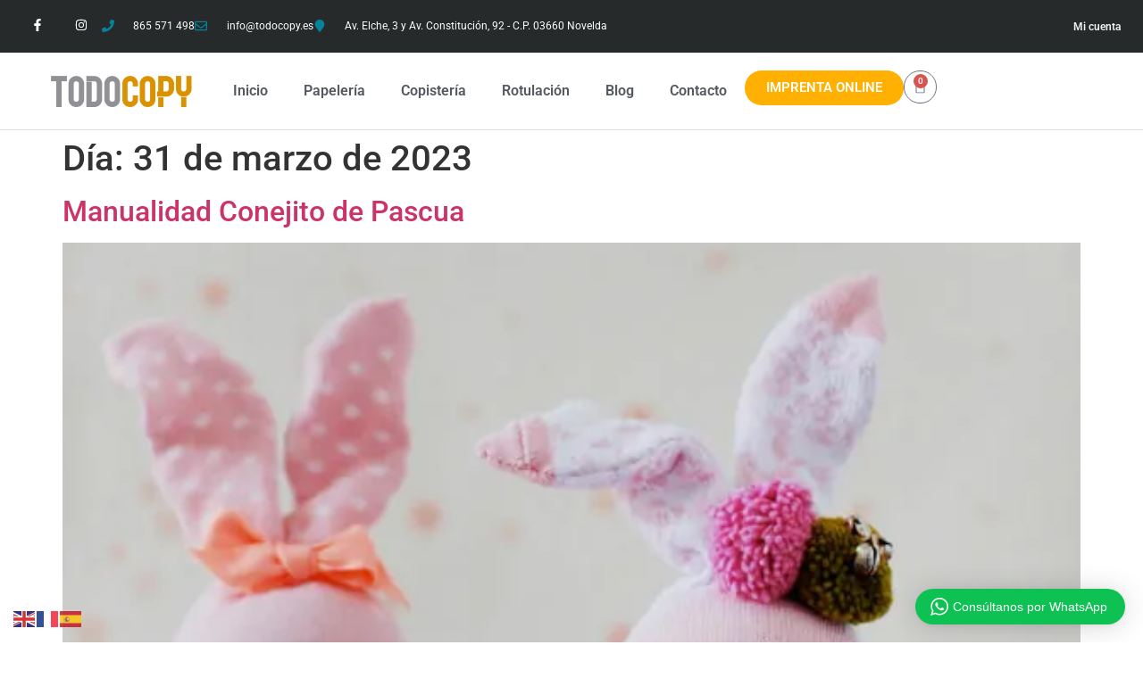

--- FILE ---
content_type: text/html; charset=UTF-8
request_url: https://www.todocopy.es/2023/03/31/
body_size: 17295
content:
<!doctype html><html lang="es"><head><meta charset="UTF-8"><meta name="viewport" content="width=device-width, initial-scale=1"><link rel="stylesheet" id="ao_optimized_gfonts" href="https://fonts.googleapis.com/css?family=Roboto:400,700&amp;display=swap"><link rel="profile" href="https://gmpg.org/xfn/11"><meta name='robots' content='noindex, follow' /><link media="all" href="https://www.todocopy.es/wp-content/cache/autoptimize/css/autoptimize_00250cf2ef5b9ec967657293f3aee204.css" rel="stylesheet"><link media="only screen and (max-width: 768px)" href="https://www.todocopy.es/wp-content/cache/autoptimize/css/autoptimize_6fe211f8bb15af76999ce9135805d7af.css" rel="stylesheet"><title>marzo 31, 2023 - Todocopy</title><meta property="og:locale" content="es_ES" /><meta property="og:type" content="website" /><meta property="og:title" content="marzo 31, 2023 - Todocopy" /><meta property="og:url" content="https://www.todocopy.es/2023/03/31/" /><meta property="og:site_name" content="Todocopy" /><meta name="twitter:card" content="summary_large_image" /> <script type="application/ld+json" class="yoast-schema-graph">{"@context":"https://schema.org","@graph":[{"@type":"CollectionPage","@id":"https://www.todocopy.es/2023/03/31/","url":"https://www.todocopy.es/2023/03/31/","name":"marzo 31, 2023 - Todocopy","isPartOf":{"@id":"https://www.todocopy.es/#website"},"primaryImageOfPage":{"@id":"https://www.todocopy.es/2023/03/31/#primaryimage"},"image":{"@id":"https://www.todocopy.es/2023/03/31/#primaryimage"},"thumbnailUrl":"https://www.todocopy.es/wp-content/uploads/2023/03/sock-bunny-tutorial-pink-bunnies.jpg","breadcrumb":{"@id":"https://www.todocopy.es/2023/03/31/#breadcrumb"},"inLanguage":"es"},{"@type":"ImageObject","inLanguage":"es","@id":"https://www.todocopy.es/2023/03/31/#primaryimage","url":"https://www.todocopy.es/wp-content/uploads/2023/03/sock-bunny-tutorial-pink-bunnies.jpg","contentUrl":"https://www.todocopy.es/wp-content/uploads/2023/03/sock-bunny-tutorial-pink-bunnies.jpg","width":600,"height":763},{"@type":"BreadcrumbList","@id":"https://www.todocopy.es/2023/03/31/#breadcrumb","itemListElement":[{"@type":"ListItem","position":1,"name":"Home","item":"https://www.todocopy.es/"},{"@type":"ListItem","position":2,"name":"Archives for marzo 31, 2023"}]},{"@type":"WebSite","@id":"https://www.todocopy.es/#website","url":"https://www.todocopy.es/","name":"Todocopy","description":"Copistería en Novelda","publisher":{"@id":"https://www.todocopy.es/#organization"},"potentialAction":[{"@type":"SearchAction","target":{"@type":"EntryPoint","urlTemplate":"https://www.todocopy.es/?s={search_term_string}"},"query-input":{"@type":"PropertyValueSpecification","valueRequired":true,"valueName":"search_term_string"}}],"inLanguage":"es"},{"@type":"Organization","@id":"https://www.todocopy.es/#organization","name":"Todocopy","url":"https://www.todocopy.es/","logo":{"@type":"ImageObject","inLanguage":"es","@id":"https://www.todocopy.es/#/schema/logo/image/","url":"https://www.todocopy.es/wp-content/uploads/2019/03/cropped-todocopy-logo__.png","contentUrl":"https://www.todocopy.es/wp-content/uploads/2019/03/cropped-todocopy-logo__.png","width":259,"height":54,"caption":"Todocopy"},"image":{"@id":"https://www.todocopy.es/#/schema/logo/image/"},"sameAs":["https://www.facebook.com/todocopynovelda","https://www.instagram.com/todocopy/"]}]}</script> <link href='https://fonts.gstatic.com' crossorigin='anonymous' rel='preconnect' /><link rel="alternate" type="application/rss+xml" title="Todocopy &raquo; Feed" href="https://www.todocopy.es/feed/" /><link rel="alternate" type="application/rss+xml" title="Todocopy &raquo; Feed de los comentarios" href="https://www.todocopy.es/comments/feed/" /><link rel='stylesheet' id='elementor-post-13459-css' href='https://www.todocopy.es/wp-content/cache/autoptimize/css/autoptimize_single_50e05d118c1e708a4ab93afdf3645768.css' media='all' /><link rel='stylesheet' id='elementor-post-13466-css' href='https://www.todocopy.es/wp-content/cache/autoptimize/css/autoptimize_single_c0473a0dca8a2fb5e00f27bdbc85baab.css' media='all' /><link rel='stylesheet' id='elementor-post-13554-css' href='https://www.todocopy.es/wp-content/cache/autoptimize/css/autoptimize_single_28c124f6f928507c9a6168ac354ce401.css' media='all' /><link rel='stylesheet' id='elementor-gf-local-roboto-css' href='https://www.todocopy.es/wp-content/cache/autoptimize/css/autoptimize_single_ae6958cd00f09620526cb7bf9b1e4ff1.css' media='all' /><link rel='stylesheet' id='elementor-gf-local-robotoslab-css' href='https://www.todocopy.es/wp-content/cache/autoptimize/css/autoptimize_single_fb490c19768bc8754bcd9ae549cb7b13.css' media='all' /><link rel='stylesheet' id='elementor-gf-local-inter-css' href='https://www.todocopy.es/wp-content/cache/autoptimize/css/autoptimize_single_26bb5be6ff9b99217081e6246b32e2a6.css' media='all' /> <script src="https://www.todocopy.es/wp-includes/js/jquery/jquery.min.js" id="jquery-core-js"></script> <script id="wc-add-to-cart-js-extra">var wc_add_to_cart_params = {"ajax_url":"\/wp-admin\/admin-ajax.php","wc_ajax_url":"\/?wc-ajax=%%endpoint%%","i18n_view_cart":"Ver carrito","cart_url":"https:\/\/www.todocopy.es\/carrito\/","is_cart":"","cart_redirect_after_add":"no"};</script> <script id="woocommerce-js-extra">var woocommerce_params = {"ajax_url":"\/wp-admin\/admin-ajax.php","wc_ajax_url":"\/?wc-ajax=%%endpoint%%","i18n_password_show":"Mostrar contrase\u00f1a","i18n_password_hide":"Ocultar contrase\u00f1a"};</script> <link rel="https://api.w.org/" href="https://www.todocopy.es/wp-json/" /><link rel="EditURI" type="application/rsd+xml" title="RSD" href="https://www.todocopy.es/xmlrpc.php?rsd" /><meta name="generator" content="WordPress 6.8.3" /><meta name="generator" content="WooCommerce 10.1.3" />  <script>(function(i,s,o,g,r,a,m){i['GoogleAnalyticsObject']=r;i[r]=i[r]||function(){
			(i[r].q=i[r].q||[]).push(arguments)},i[r].l=1*new Date();a=s.createElement(o),
			m=s.getElementsByTagName(o)[0];a.async=1;a.src=g;m.parentNode.insertBefore(a,m)
			})(window,document,'script','https://www.google-analytics.com/analytics.js','ga');
			ga('create', 'UA-42100491-32', 'auto');
			ga('send', 'pageview');</script> <script>document.createElement( "picture" );if(!window.HTMLPictureElement && document.addEventListener) {window.addEventListener("DOMContentLoaded", function() {var s = document.createElement("script");s.src = "https://www.todocopy.es/wp-content/plugins/webp-express/js/picturefill.min.js";document.body.appendChild(s);});}</script> <noscript><style>.woocommerce-product-gallery{ opacity: 1 !important; }</style></noscript><meta name="generator" content="Elementor 3.31.2; features: e_font_icon_svg, additional_custom_breakpoints, e_element_cache; settings: css_print_method-external, google_font-enabled, font_display-swap"><link rel="icon" href="https://www.todocopy.es/wp-content/uploads/2021/11/cropped-favicon-32x32.png" sizes="32x32" /><link rel="icon" href="https://www.todocopy.es/wp-content/uploads/2021/11/cropped-favicon-192x192.png" sizes="192x192" /><link rel="apple-touch-icon" href="https://www.todocopy.es/wp-content/uploads/2021/11/cropped-favicon-180x180.png" /><meta name="msapplication-TileImage" content="https://www.todocopy.es/wp-content/uploads/2021/11/cropped-favicon-270x270.png" /></head><body class="archive date wp-custom-logo wp-embed-responsive wp-theme-hello-elementor wp-child-theme-hello-theme-child-master theme-hello-elementor woocommerce-no-js hello-elementor-default elementor-default elementor-kit-13459"><section class="djacc djacc-container djacc-popup djacc--hidden djacc--dark djacc--sticky djacc--bottom-left"> <button class="djacc__openbtn djacc__openbtn--default" aria-label="Abrir Herramientas de Accesibilidad" title="Abrir Herramientas de Accesibilidad"> <svg xmlns="http://www.w3.org/2000/svg" width="48" height="48" viewBox="0 0 48 48"> <path d="M1480.443,27.01l-3.891-7.51-3.89,7.51a1,1,0,0,1-.89.54,1.073,1.073,0,0,1-.46-.11,1,1,0,0,1-.43-1.35l4.67-9V10.21l-8.81-2.34a1,1,0,1,1,.51-1.93l9.3,2.47,9.3-2.47a1,1,0,0,1,.509,1.93l-8.81,2.34V17.09l4.66,9a1,1,0,1,1-1.769.92ZM1473.583,3a3,3,0,1,1,3,3A3,3,0,0,1,1473.583,3Zm2,0a1,1,0,1,0,1-1A1,1,0,0,0,1475.583,3Z" transform="translate(-1453 10.217)" fill="#fff"/> </svg> </button><div class="djacc__panel"><div class="djacc__header"><p class="djacc__title">Herramientas de accesibilidad</p> <button class="djacc__reset" aria-label="Reiniciar" title="Reiniciar"> <svg xmlns="http://www.w3.org/2000/svg" width="18" height="18" viewBox="0 0 18 18"> <path d="M9,18a.75.75,0,0,1,0-1.5,7.5,7.5,0,1,0,0-15A7.531,7.531,0,0,0,2.507,5.25H3.75a.75.75,0,0,1,0,1.5h-3A.75.75,0,0,1,0,6V3A.75.75,0,0,1,1.5,3V4.019A9.089,9.089,0,0,1,2.636,2.636,9,9,0,0,1,15.364,15.365,8.94,8.94,0,0,1,9,18Z" fill="#fff"/> </svg> </button> <button class="djacc__close" aria-label="Cerrar las herramientas de accesibilidad" title="Cerrar las herramientas de accesibilidad"> <svg xmlns="http://www.w3.org/2000/svg" width="14.828" height="14.828" viewBox="0 0 14.828 14.828"> <g transform="translate(-1842.883 -1004.883)"> <line x2="12" y2="12" transform="translate(1844.297 1006.297)" fill="none" stroke="#fff" stroke-linecap="round" stroke-width="2"/> <line x1="12" y2="12" transform="translate(1844.297 1006.297)" fill="none" stroke="#fff" stroke-linecap="round" stroke-width="2"/> </g> </svg> </button></div><ul class="djacc__list"><li class="djacc__item djacc__item--contrast"> <button class="djacc__btn djacc__btn--invert-colors" title="Invertir colores"> <svg xmlns="http://www.w3.org/2000/svg" width="24" height="24" viewBox="0 0 24 24"> <g fill="none" stroke="#fff" stroke-width="2"> <circle cx="12" cy="12" r="12" stroke="none"/> <circle cx="12" cy="12" r="11" fill="none"/> </g> <path d="M0,12A12,12,0,0,1,12,0V24A12,12,0,0,1,0,12Z" fill="#fff"/> </svg> <span class="djacc_btn-label">Invertir colores</span> </button></li><li class="djacc__item djacc__item--contrast"> <button class="djacc__btn djacc__btn--monochrome" title="Monocromo"> <svg xmlns="http://www.w3.org/2000/svg" width="24" height="24" viewBox="0 0 24 24"> <g fill="none" stroke="#fff" stroke-width="2"> <circle cx="12" cy="12" r="12" stroke="none"/> <circle cx="12" cy="12" r="11" fill="none"/> </g> <line y2="21" transform="translate(12 1.5)" fill="none" stroke="#fff" stroke-linecap="round" stroke-width="2"/> <path d="M5.853,7.267a12.041,12.041,0,0,1,1.625-1.2l6.3,6.3v2.829Z" transform="translate(-0.778 -4.278)" fill="#fff"/> <path d="M3.2,6.333A12.006,12.006,0,0,1,4.314,4.622l9.464,9.464v2.829Z" transform="translate(-0.778)" fill="#fff"/> <path d="M1.823,10.959a11.953,11.953,0,0,1,.45-2.378l11.506,11.5v2.829Z" transform="translate(-0.778)" fill="#fff"/> </svg> <span class="djacc_btn-label">Monocromo</span> </button></li><li class="djacc__item djacc__item--contrast"> <button class="djacc__btn djacc__btn--dark-contrast" title="Oscuro Contraste"> <svg xmlns="http://www.w3.org/2000/svg" width="24" height="24" viewBox="0 0 24 24"> <path d="M12,27A12,12,0,0,1,9.638,3.232a10,10,0,0,0,14.13,14.13A12,12,0,0,1,12,27Z" transform="translate(0 -3.232)" fill="#fff"/> </svg> <span class="djacc_btn-label">Oscuro Contraste</span> </button></li><li class="djacc__item djacc__item--contrast"> <button class="djacc__btn djacc__btn--light-contrast" title="Contraste claro"> <svg xmlns="http://www.w3.org/2000/svg" width="24" height="24" viewBox="0 0 32 32"> <g transform="translate(7 7)" fill="none" stroke="#fff" stroke-width="2"> <circle cx="9" cy="9" r="9" stroke="none"/> <circle cx="9" cy="9" r="8" fill="none"/> </g> <rect width="2" height="5" rx="1" transform="translate(15)" fill="#fff"/> <rect width="2" height="5" rx="1" transform="translate(26.607 3.979) rotate(45)" fill="#fff"/> <rect width="2" height="5" rx="1" transform="translate(32 15) rotate(90)" fill="#fff"/> <rect width="2" height="5" rx="1" transform="translate(28.021 26.607) rotate(135)" fill="#fff"/> <rect width="2" height="5" rx="1" transform="translate(15 27)" fill="#fff"/> <rect width="2" height="5" rx="1" transform="translate(7.515 23.071) rotate(45)" fill="#fff"/> <rect width="2" height="5" rx="1" transform="translate(5 15) rotate(90)" fill="#fff"/> <rect width="2" height="5" rx="1" transform="translate(8.929 7.515) rotate(135)" fill="#fff"/> </svg> <span class="djacc_btn-label">Contraste claro</span> </button></li><li class="djacc__item djacc__item--contrast"> <button class="djacc__btn djacc__btn--low-saturation" title="Baja saturación"> <svg xmlns="http://www.w3.org/2000/svg" width="24" height="24" viewBox="0 0 24 24"> <g fill="none" stroke="#fff" stroke-width="2"> <circle cx="12" cy="12" r="12" stroke="none"/> <circle cx="12" cy="12" r="11" fill="none"/> </g> <path d="M0,12A12,12,0,0,1,6,1.6V22.394A12,12,0,0,1,0,12Z" transform="translate(0 24) rotate(-90)" fill="#fff"/> </svg> <span class="djacc_btn-label">Baja saturación</span> </button></li><li class="djacc__item djacc__item--contrast"> <button class="djacc__btn djacc__btn--high-saturation" title="Alta saturación"> <svg xmlns="http://www.w3.org/2000/svg" width="24" height="24" viewBox="0 0 24 24"> <g fill="none" stroke="#fff" stroke-width="2"> <circle cx="12" cy="12" r="12" stroke="none"/> <circle cx="12" cy="12" r="11" fill="none"/> </g> <path d="M0,12A12.006,12.006,0,0,1,17,1.088V22.911A12.006,12.006,0,0,1,0,12Z" transform="translate(0 24) rotate(-90)" fill="#fff"/> </svg> <span class="djacc_btn-label">Alta saturación</span> </button></li><li class="djacc__item"> <button class="djacc__btn djacc__btn--highlight-links" title="Enlaces destacados"> <svg xmlns="http://www.w3.org/2000/svg" width="24" height="24" viewBox="0 0 24 24"> <rect width="24" height="24" fill="none"/> <path d="M3.535,21.92a5.005,5.005,0,0,1,0-7.071L6.364,12.02a1,1,0,0,1,1.415,1.413L4.95,16.263a3,3,0,0,0,4.243,4.243l2.828-2.828h0a1,1,0,1,1,1.414,1.415L10.607,21.92a5,5,0,0,1-7.072,0Zm2.829-2.828a1,1,0,0,1,0-1.415L17.678,6.364a1,1,0,1,1,1.415,1.414L7.779,19.092a1,1,0,0,1-1.415,0Zm11.314-5.657a1,1,0,0,1,0-1.413l2.829-2.829A3,3,0,1,0,16.263,4.95L13.436,7.777h0a1,1,0,0,1-1.414-1.414l2.828-2.829a5,5,0,1,1,7.071,7.071l-2.828,2.828a1,1,0,0,1-1.415,0Z" transform="translate(-0.728 -0.728)" fill="#fff"/> </svg> <span class="djacc_btn-label">Enlaces destacados</span> </button></li><li class="djacc__item"> <button class="djacc__btn djacc__btn--highlight-titles" title="Títulos destacados"> <svg xmlns="http://www.w3.org/2000/svg" width="24" height="24" viewBox="0 0 24 24"> <rect width="2" height="14" rx="1" transform="translate(5 5)" fill="#fff"/> <rect width="2" height="14" rx="1" transform="translate(10 5)" fill="#fff"/> <rect width="2" height="14" rx="1" transform="translate(17 5)" fill="#fff"/> <rect width="2" height="7" rx="1" transform="translate(12 11) rotate(90)" fill="#fff"/> <rect width="2" height="5" rx="1" transform="translate(19 5) rotate(90)" fill="#fff"/> <g fill="none" stroke="#fff" stroke-width="2"> <rect width="24" height="24" rx="4" stroke="none"/> <rect x="1" y="1" width="22" height="22" rx="3" fill="none"/> </g> </svg> <span class="djacc_btn-label">Títulos destacados</span> </button></li><li class="djacc__item"> <button class="djacc__btn djacc__btn--screen-reader" title="Lector de pantalla"> <svg xmlns="http://www.w3.org/2000/svg" width="24" height="24" viewBox="0 0 24 24"> <g fill="none" stroke="#fff" stroke-width="2"> <circle cx="12" cy="12" r="12" stroke="none"/> <circle cx="12" cy="12" r="11" fill="none"/> </g> <path d="M2907.964,170h1.91l1.369-2.584,2.951,8.363,2.5-11.585L2919,170h2.132" transform="translate(-2902.548 -158)" fill="none" stroke="#fff" stroke-linecap="round" stroke-linejoin="round" stroke-width="2"/> </svg> <span class="djacc_btn-label">Lector de pantalla</span> </button></li><li class="djacc__item"> <button class="djacc__btn djacc__btn--read-mode" title="Modo de lectura" data-label="Disable readmode"> <svg xmlns="http://www.w3.org/2000/svg" width="24" height="24" viewBox="0 0 24 24"> <g fill="none" stroke="#fff" stroke-width="2"> <rect width="24" height="24" rx="4" stroke="none"/> <rect x="1" y="1" width="22" height="22" rx="3" fill="none"/> </g> <rect width="14" height="2" rx="1" transform="translate(5 7)" fill="#fff"/> <rect width="14" height="2" rx="1" transform="translate(5 11)" fill="#fff"/> <rect width="7" height="2" rx="1" transform="translate(5 15)" fill="#fff"/> </svg> <span class="djacc_btn-label">Modo de lectura</span> </button></li><li class="djacc__item djacc__item--full"> <span class="djacc__arrows djacc__arrows--zoom"> <span class="djacc__label">Escalamiento de contenido</span> <span class="djacc__bar"></span> <span class="djacc__size">100<span class="djacc__percent">%</span></span> <button class="djacc__dec" aria-label="Disminuir el tamaño del contenido" title="Disminuir el tamaño del contenido"> <svg xmlns="http://www.w3.org/2000/svg" width="10" height="2" viewBox="0 0 10 2"> <g transform="translate(1 1)"> <line x1="8" fill="none" stroke="#fff" stroke-linecap="round" stroke-width="2"/> </g> </svg> </button> <button class="djacc__inc" aria-label="Aumentar el tamaño del contenido" title="Aumentar el tamaño del contenido"> <svg xmlns="http://www.w3.org/2000/svg" width="10" height="10" viewBox="0 0 10 10"> <g transform="translate(1 1)"> <line y2="8" transform="translate(4)" fill="none" stroke="#fff" stroke-linecap="round" stroke-width="2"/> <line x1="8" transform="translate(0 4)" fill="none" stroke="#fff" stroke-linecap="round" stroke-width="2"/> </g> </svg> </button> </span></li><li class="djacc__item djacc__item--full"> <span class="djacc__arrows djacc__arrows--font-size"> <span class="djacc__label">Tamaño de fuente</span> <span class="djacc__bar"></span> <span class="djacc__size">100<span class="djacc__percent">%</span></span> <button class="djacc__dec" aria-label="Disminuir el tamaño de la fuente" title="Disminuir el tamaño de la fuente"> <svg xmlns="http://www.w3.org/2000/svg" width="10" height="2" viewBox="0 0 10 2"> <g transform="translate(1 1)"> <line x1="8" fill="none" stroke="#fff" stroke-linecap="round" stroke-width="2"/> </g> </svg> </button> <button class="djacc__inc" aria-label="Aumentar el tamaño de la fuente" title="Aumentar el tamaño de la fuente"> <svg xmlns="http://www.w3.org/2000/svg" width="10" height="10" viewBox="0 0 10 10"> <g transform="translate(1 1)"> <line y2="8" transform="translate(4)" fill="none" stroke="#fff" stroke-linecap="round" stroke-width="2"/> <line x1="8" transform="translate(0 4)" fill="none" stroke="#fff" stroke-linecap="round" stroke-width="2"/> </g> </svg> </button> </span></li><li class="djacc__item djacc__item--full"> <span class="djacc__arrows djacc__arrows--line-height"> <span class="djacc__label">Altura de la línea</span> <span class="djacc__bar"></span> <span class="djacc__size">100<span class="djacc__percent">%</span></span> <button class="djacc__dec" aria-label="Disminuir la altura de la línea" title="Disminuir la altura de la línea"> <svg xmlns="http://www.w3.org/2000/svg" width="10" height="2" viewBox="0 0 10 2"> <g transform="translate(1 1)"> <line x1="8" fill="none" stroke="#fff" stroke-linecap="round" stroke-width="2"/> </g> </svg> </button> <button class="djacc__inc" aria-label="Aumentar la altura de la línea" title="Aumentar la altura de la línea"> <svg xmlns="http://www.w3.org/2000/svg" width="10" height="10" viewBox="0 0 10 10"> <g transform="translate(1 1)"> <line y2="8" transform="translate(4)" fill="none" stroke="#fff" stroke-linecap="round" stroke-width="2"/> <line x1="8" transform="translate(0 4)" fill="none" stroke="#fff" stroke-linecap="round" stroke-width="2"/> </g> </svg> </button> </span></li><li class="djacc__item djacc__item--full"> <span class="djacc__arrows djacc__arrows--letter-spacing"> <span class="djacc__label">Espaciado de letras</span> <span class="djacc__bar"></span> <span class="djacc__size">100<span class="djacc__percent">%</span></span> <button class="djacc__dec" aria-label="Disminuir el espaciado de letras" title="Disminuir el espaciado de letras"> <svg xmlns="http://www.w3.org/2000/svg" width="10" height="2" viewBox="0 0 10 2"> <g transform="translate(1 1)"> <line x1="8" fill="none" stroke="#fff" stroke-linecap="round" stroke-width="2"/> </g> </svg> </button> <button class="djacc__inc" aria-label="Aumentar el espacio entre letras" title="Aumentar el espacio entre letras"> <svg xmlns="http://www.w3.org/2000/svg" width="10" height="10" viewBox="0 0 10 10"> <g transform="translate(1 1)"> <line y2="8" transform="translate(4)" fill="none" stroke="#fff" stroke-linecap="round" stroke-width="2"/> <line x1="8" transform="translate(0 4)" fill="none" stroke="#fff" stroke-linecap="round" stroke-width="2"/> </g> </svg> </button> </span></li></ul></div></section> <a class="skip-link screen-reader-text" href="#content">Ir al contenido</a><header data-elementor-type="header" data-elementor-id="13466" class="elementor elementor-13466 elementor-location-header" data-elementor-post-type="elementor_library"><div class="elementor-element elementor-element-c715dd0 elementor-hidden-tablet elementor-hidden-mobile e-flex e-con-boxed e-con e-parent" data-id="c715dd0" data-element_type="container" data-settings="{&quot;background_background&quot;:&quot;classic&quot;}"><div class="e-con-inner"><div class="elementor-element elementor-element-86fbe69 e-con-full e-flex e-con e-child" data-id="86fbe69" data-element_type="container"><div class="elementor-element elementor-element-b50dc1e e-grid-align-left elementor-shape-square e-grid-align-mobile-center elementor-grid-0 elementor-widget elementor-widget-social-icons" data-id="b50dc1e" data-element_type="widget" data-widget_type="social-icons.default"><div class="elementor-widget-container"><div class="elementor-social-icons-wrapper elementor-grid" role="list"> <span class="elementor-grid-item" role="listitem"> <a class="elementor-icon elementor-social-icon elementor-social-icon-facebook-f elementor-repeater-item-5646027" href="http://www.facebook.com/todocopynovelda" target="_blank"> <span class="elementor-screen-only">Facebook-f</span> <svg class="e-font-icon-svg e-fab-facebook-f" viewBox="0 0 320 512" xmlns="http://www.w3.org/2000/svg"><path d="M279.14 288l14.22-92.66h-88.91v-60.13c0-25.35 12.42-50.06 52.24-50.06h40.42V6.26S260.43 0 225.36 0c-73.22 0-121.08 44.38-121.08 124.72v70.62H22.89V288h81.39v224h100.17V288z"></path></svg> </a> </span> <span class="elementor-grid-item" role="listitem"> <a class="elementor-icon elementor-social-icon elementor-social-icon-instagram elementor-repeater-item-7c2bcc0" href="http://www.instagram.com/todocopy" target="_blank"> <span class="elementor-screen-only">Instagram</span> <svg class="e-font-icon-svg e-fab-instagram" viewBox="0 0 448 512" xmlns="http://www.w3.org/2000/svg"><path d="M224.1 141c-63.6 0-114.9 51.3-114.9 114.9s51.3 114.9 114.9 114.9S339 319.5 339 255.9 287.7 141 224.1 141zm0 189.6c-41.1 0-74.7-33.5-74.7-74.7s33.5-74.7 74.7-74.7 74.7 33.5 74.7 74.7-33.6 74.7-74.7 74.7zm146.4-194.3c0 14.9-12 26.8-26.8 26.8-14.9 0-26.8-12-26.8-26.8s12-26.8 26.8-26.8 26.8 12 26.8 26.8zm76.1 27.2c-1.7-35.9-9.9-67.7-36.2-93.9-26.2-26.2-58-34.4-93.9-36.2-37-2.1-147.9-2.1-184.9 0-35.8 1.7-67.6 9.9-93.9 36.1s-34.4 58-36.2 93.9c-2.1 37-2.1 147.9 0 184.9 1.7 35.9 9.9 67.7 36.2 93.9s58 34.4 93.9 36.2c37 2.1 147.9 2.1 184.9 0 35.9-1.7 67.7-9.9 93.9-36.2 26.2-26.2 34.4-58 36.2-93.9 2.1-37 2.1-147.8 0-184.8zM398.8 388c-7.8 19.6-22.9 34.7-42.6 42.6-29.5 11.7-99.5 9-132.1 9s-102.7 2.6-132.1-9c-19.6-7.8-34.7-22.9-42.6-42.6-11.7-29.5-9-99.5-9-132.1s-2.6-102.7 9-132.1c7.8-19.6 22.9-34.7 42.6-42.6 29.5-11.7 99.5-9 132.1-9s102.7-2.6 132.1 9c19.6 7.8 34.7 22.9 42.6 42.6 11.7 29.5 9 99.5 9 132.1s2.7 102.7-9 132.1z"></path></svg> </a> </span></div></div></div><div class="elementor-element elementor-element-524d6db elementor-icon-list--layout-inline elementor-mobile-align-center elementor-hidden-phone elementor-align-right elementor-list-item-link-full_width elementor-widget elementor-widget-icon-list" data-id="524d6db" data-element_type="widget" data-widget_type="icon-list.default"><div class="elementor-widget-container"><ul class="elementor-icon-list-items elementor-inline-items"><li class="elementor-icon-list-item elementor-inline-item"> <span class="elementor-icon-list-icon"> <svg aria-hidden="true" class="e-font-icon-svg e-fas-phone" viewBox="0 0 512 512" xmlns="http://www.w3.org/2000/svg"><path d="M493.4 24.6l-104-24c-11.3-2.6-22.9 3.3-27.5 13.9l-48 112c-4.2 9.8-1.4 21.3 6.9 28l60.6 49.6c-36 76.7-98.9 140.5-177.2 177.2l-49.6-60.6c-6.8-8.3-18.2-11.1-28-6.9l-112 48C3.9 366.5-2 378.1.6 389.4l24 104C27.1 504.2 36.7 512 48 512c256.1 0 464-207.5 464-464 0-11.2-7.7-20.9-18.6-23.4z"></path></svg> </span> <span class="elementor-icon-list-text">865 571 498</span></li><li class="elementor-icon-list-item elementor-inline-item"> <span class="elementor-icon-list-icon"> <svg aria-hidden="true" class="e-font-icon-svg e-far-envelope" viewBox="0 0 512 512" xmlns="http://www.w3.org/2000/svg"><path d="M464 64H48C21.49 64 0 85.49 0 112v288c0 26.51 21.49 48 48 48h416c26.51 0 48-21.49 48-48V112c0-26.51-21.49-48-48-48zm0 48v40.805c-22.422 18.259-58.168 46.651-134.587 106.49-16.841 13.247-50.201 45.072-73.413 44.701-23.208.375-56.579-31.459-73.413-44.701C106.18 199.465 70.425 171.067 48 152.805V112h416zM48 400V214.398c22.914 18.251 55.409 43.862 104.938 82.646 21.857 17.205 60.134 55.186 103.062 54.955 42.717.231 80.509-37.199 103.053-54.947 49.528-38.783 82.032-64.401 104.947-82.653V400H48z"></path></svg> </span> <span class="elementor-icon-list-text">info@todocopy.es</span></li><li class="elementor-icon-list-item elementor-inline-item"> <span class="elementor-icon-list-icon"> <svg aria-hidden="true" class="e-font-icon-svg e-fas-map-marker" viewBox="0 0 384 512" xmlns="http://www.w3.org/2000/svg"><path d="M172.268 501.67C26.97 291.031 0 269.413 0 192 0 85.961 85.961 0 192 0s192 85.961 192 192c0 77.413-26.97 99.031-172.268 309.67-9.535 13.774-29.93 13.773-39.464 0z"></path></svg> </span> <span class="elementor-icon-list-text"> Av. Elche, 3 y Av. Constitución, 92 - C.P. 03660 Novelda</span></li></ul></div></div></div><div class="elementor-element elementor-element-47deb3d e-con-full e-flex e-con e-child" data-id="47deb3d" data-element_type="container"><div class="elementor-element elementor-element-d9b3d3f elementor-nav-menu__align-end elementor-nav-menu--dropdown-tablet elementor-nav-menu__text-align-aside elementor-nav-menu--toggle elementor-nav-menu--burger elementor-widget elementor-widget-nav-menu" data-id="d9b3d3f" data-element_type="widget" data-settings="{&quot;layout&quot;:&quot;horizontal&quot;,&quot;submenu_icon&quot;:{&quot;value&quot;:&quot;&lt;svg class=\&quot;e-font-icon-svg e-fas-caret-down\&quot; viewBox=\&quot;0 0 320 512\&quot; xmlns=\&quot;http:\/\/www.w3.org\/2000\/svg\&quot;&gt;&lt;path d=\&quot;M31.3 192h257.3c17.8 0 26.7 21.5 14.1 34.1L174.1 354.8c-7.8 7.8-20.5 7.8-28.3 0L17.2 226.1C4.6 213.5 13.5 192 31.3 192z\&quot;&gt;&lt;\/path&gt;&lt;\/svg&gt;&quot;,&quot;library&quot;:&quot;fa-solid&quot;},&quot;toggle&quot;:&quot;burger&quot;}" data-widget_type="nav-menu.default"><div class="elementor-widget-container"><nav aria-label="Menú" class="elementor-nav-menu--main elementor-nav-menu__container elementor-nav-menu--layout-horizontal e--pointer-none"><ul id="menu-1-d9b3d3f" class="elementor-nav-menu"><li class="menu-item menu-item-type-post_type menu-item-object-page menu-item-14131"><a href="https://www.todocopy.es/mi-cuenta/" class="elementor-item">Mi cuenta</a></li></ul></nav><div class="elementor-menu-toggle" role="button" tabindex="0" aria-label="Alternar menú" aria-expanded="false"> <svg aria-hidden="true" role="presentation" class="elementor-menu-toggle__icon--open e-font-icon-svg e-eicon-menu-bar" viewBox="0 0 1000 1000" xmlns="http://www.w3.org/2000/svg"><path d="M104 333H896C929 333 958 304 958 271S929 208 896 208H104C71 208 42 237 42 271S71 333 104 333ZM104 583H896C929 583 958 554 958 521S929 458 896 458H104C71 458 42 487 42 521S71 583 104 583ZM104 833H896C929 833 958 804 958 771S929 708 896 708H104C71 708 42 737 42 771S71 833 104 833Z"></path></svg><svg aria-hidden="true" role="presentation" class="elementor-menu-toggle__icon--close e-font-icon-svg e-eicon-close" viewBox="0 0 1000 1000" xmlns="http://www.w3.org/2000/svg"><path d="M742 167L500 408 258 167C246 154 233 150 217 150 196 150 179 158 167 167 154 179 150 196 150 212 150 229 154 242 171 254L408 500 167 742C138 771 138 800 167 829 196 858 225 858 254 829L496 587 738 829C750 842 767 846 783 846 800 846 817 842 829 829 842 817 846 804 846 783 846 767 842 750 829 737L588 500 833 258C863 229 863 200 833 171 804 137 775 137 742 167Z"></path></svg></div><nav class="elementor-nav-menu--dropdown elementor-nav-menu__container" aria-hidden="true"><ul id="menu-2-d9b3d3f" class="elementor-nav-menu"><li class="menu-item menu-item-type-post_type menu-item-object-page menu-item-14131"><a href="https://www.todocopy.es/mi-cuenta/" class="elementor-item" tabindex="-1">Mi cuenta</a></li></ul></nav></div></div></div></div></div><div class="elementor-element elementor-element-0e83c60 e-flex e-con-boxed e-con e-parent" data-id="0e83c60" data-element_type="container"><div class="e-con-inner"><div class="elementor-element elementor-element-21106ba e-con-full e-flex e-con e-child" data-id="21106ba" data-element_type="container"><div class="elementor-element elementor-element-96bce77 elementor-widget elementor-widget-theme-site-logo elementor-widget-image" data-id="96bce77" data-element_type="widget" data-widget_type="theme-site-logo.default"><div class="elementor-widget-container"> <a href="https://www.todocopy.es"> <picture><source srcset="https://www.todocopy.es/wp-content/webp-express/webp-images/doc-root/wp-content/uploads/2019/03/cropped-todocopy-logo__.png.webp" type="image/webp"><img width="259" height="54" src="https://www.todocopy.es/wp-content/uploads/2019/03/cropped-todocopy-logo__.png" class="attachment-full size-full wp-image-13469 webpexpress-processed" alt=""></picture> </a></div></div></div><div class="elementor-element elementor-element-4c85958 e-con-full e-flex e-con e-child" data-id="4c85958" data-element_type="container"><div class="elementor-element elementor-element-9540863 elementor-nav-menu__align-justify elementor-widget-tablet__width-initial elementor-nav-menu--stretch elementor-nav-menu--dropdown-tablet elementor-nav-menu__text-align-aside elementor-nav-menu--toggle elementor-nav-menu--burger elementor-widget elementor-widget-nav-menu" data-id="9540863" data-element_type="widget" data-settings="{&quot;full_width&quot;:&quot;stretch&quot;,&quot;layout&quot;:&quot;horizontal&quot;,&quot;submenu_icon&quot;:{&quot;value&quot;:&quot;&lt;svg class=\&quot;e-font-icon-svg e-fas-caret-down\&quot; viewBox=\&quot;0 0 320 512\&quot; xmlns=\&quot;http:\/\/www.w3.org\/2000\/svg\&quot;&gt;&lt;path d=\&quot;M31.3 192h257.3c17.8 0 26.7 21.5 14.1 34.1L174.1 354.8c-7.8 7.8-20.5 7.8-28.3 0L17.2 226.1C4.6 213.5 13.5 192 31.3 192z\&quot;&gt;&lt;\/path&gt;&lt;\/svg&gt;&quot;,&quot;library&quot;:&quot;fa-solid&quot;},&quot;toggle&quot;:&quot;burger&quot;}" data-widget_type="nav-menu.default"><div class="elementor-widget-container"><nav aria-label="Menú" class="elementor-nav-menu--main elementor-nav-menu__container elementor-nav-menu--layout-horizontal e--pointer-none"><ul id="menu-1-9540863" class="elementor-nav-menu"><li class="menu-item menu-item-type-post_type menu-item-object-page menu-item-home menu-item-13661"><a href="https://www.todocopy.es/" class="elementor-item">Inicio</a></li><li class="menu-item menu-item-type-post_type menu-item-object-page menu-item-12083"><a href="https://www.todocopy.es/papeleria/" class="elementor-item">Papelería</a></li><li class="menu-item menu-item-type-post_type menu-item-object-page menu-item-13621"><a href="https://www.todocopy.es/copisteria/" class="elementor-item">Copistería</a></li><li class="menu-item menu-item-type-post_type menu-item-object-page menu-item-12113"><a href="https://www.todocopy.es/rotulacion/" class="elementor-item">Rotulación</a></li><li class="menu-item menu-item-type-post_type menu-item-object-page current_page_parent menu-item-11902"><a href="https://www.todocopy.es/blog/" class="elementor-item">Blog</a></li><li class="menu-item menu-item-type-post_type menu-item-object-page menu-item-11805"><a href="https://www.todocopy.es/contacto/" class="elementor-item">Contacto</a></li></ul></nav><div class="elementor-menu-toggle" role="button" tabindex="0" aria-label="Alternar menú" aria-expanded="false"> <svg aria-hidden="true" role="presentation" class="elementor-menu-toggle__icon--open e-font-icon-svg e-eicon-menu-bar" viewBox="0 0 1000 1000" xmlns="http://www.w3.org/2000/svg"><path d="M104 333H896C929 333 958 304 958 271S929 208 896 208H104C71 208 42 237 42 271S71 333 104 333ZM104 583H896C929 583 958 554 958 521S929 458 896 458H104C71 458 42 487 42 521S71 583 104 583ZM104 833H896C929 833 958 804 958 771S929 708 896 708H104C71 708 42 737 42 771S71 833 104 833Z"></path></svg><svg aria-hidden="true" role="presentation" class="elementor-menu-toggle__icon--close e-font-icon-svg e-eicon-close" viewBox="0 0 1000 1000" xmlns="http://www.w3.org/2000/svg"><path d="M742 167L500 408 258 167C246 154 233 150 217 150 196 150 179 158 167 167 154 179 150 196 150 212 150 229 154 242 171 254L408 500 167 742C138 771 138 800 167 829 196 858 225 858 254 829L496 587 738 829C750 842 767 846 783 846 800 846 817 842 829 829 842 817 846 804 846 783 846 767 842 750 829 737L588 500 833 258C863 229 863 200 833 171 804 137 775 137 742 167Z"></path></svg></div><nav class="elementor-nav-menu--dropdown elementor-nav-menu__container" aria-hidden="true"><ul id="menu-2-9540863" class="elementor-nav-menu"><li class="menu-item menu-item-type-post_type menu-item-object-page menu-item-home menu-item-13661"><a href="https://www.todocopy.es/" class="elementor-item" tabindex="-1">Inicio</a></li><li class="menu-item menu-item-type-post_type menu-item-object-page menu-item-12083"><a href="https://www.todocopy.es/papeleria/" class="elementor-item" tabindex="-1">Papelería</a></li><li class="menu-item menu-item-type-post_type menu-item-object-page menu-item-13621"><a href="https://www.todocopy.es/copisteria/" class="elementor-item" tabindex="-1">Copistería</a></li><li class="menu-item menu-item-type-post_type menu-item-object-page menu-item-12113"><a href="https://www.todocopy.es/rotulacion/" class="elementor-item" tabindex="-1">Rotulación</a></li><li class="menu-item menu-item-type-post_type menu-item-object-page current_page_parent menu-item-11902"><a href="https://www.todocopy.es/blog/" class="elementor-item" tabindex="-1">Blog</a></li><li class="menu-item menu-item-type-post_type menu-item-object-page menu-item-11805"><a href="https://www.todocopy.es/contacto/" class="elementor-item" tabindex="-1">Contacto</a></li></ul></nav></div></div><div class="elementor-element elementor-element-0ed26fa elementor-invisible elementor-widget elementor-widget-button" data-id="0ed26fa" data-element_type="widget" data-settings="{&quot;_animation&quot;:&quot;flash&quot;}" data-widget_type="button.default"><div class="elementor-widget-container"><div class="elementor-button-wrapper"> <a class="elementor-button elementor-button-link elementor-size-sm" href="https://www.todocopy.es/imprenta-online-novelda/"> <span class="elementor-button-content-wrapper"> <span class="elementor-button-text">IMPRENTA ONLINE</span> </span> </a></div></div></div><div class="elementor-element elementor-element-72e7f7f toggle-icon--bag-medium elementor-menu-cart--items-indicator-bubble elementor-menu-cart--cart-type-side-cart elementor-menu-cart--show-remove-button-yes elementor-widget elementor-widget-woocommerce-menu-cart" data-id="72e7f7f" data-element_type="widget" data-settings="{&quot;cart_type&quot;:&quot;side-cart&quot;,&quot;open_cart&quot;:&quot;click&quot;,&quot;automatically_open_cart&quot;:&quot;no&quot;}" data-widget_type="woocommerce-menu-cart.default"><div class="elementor-widget-container"><div class="elementor-menu-cart__wrapper"><div class="elementor-menu-cart__toggle_wrapper"><div class="elementor-menu-cart__container elementor-lightbox" aria-hidden="true"><div class="elementor-menu-cart__main" aria-hidden="true"><div class="elementor-menu-cart__close-button"></div><div class="widget_shopping_cart_content"></div></div></div><div class="elementor-menu-cart__toggle elementor-button-wrapper"> <a id="elementor-menu-cart__toggle_button" href="#" class="elementor-menu-cart__toggle_button elementor-button elementor-size-sm" aria-expanded="false"> <span class="elementor-button-text"><span class="woocommerce-Price-amount amount"><bdi>0,00<span class="woocommerce-Price-currencySymbol">&euro;</span></bdi></span></span> <span class="elementor-button-icon"> <span class="elementor-button-icon-qty" data-counter="0">0</span> <svg class="e-font-icon-svg e-eicon-bag-medium" viewBox="0 0 1000 1000" xmlns="http://www.w3.org/2000/svg"><path d="M323 292L323 207C329 95 391 33 501 33 610 33 673 95 677 209V292H750C796 292 833 329 833 375V875C833 921 796 958 750 958H250C204 958 167 921 167 875V375C167 329 204 292 250 292H323ZM385 292H615L615 210C611 130 577 95 501 95 425 95 390 130 385 209L385 292ZM323 354H250C238 354 229 363 229 375V875C229 887 238 896 250 896H750C762 896 771 887 771 875V375C771 363 762 354 750 354H677V454C677 471 663 485 646 485S615 471 615 454L615 354H385L385 454C385 471 371 485 354 485 337 485 323 471 323 454L323 354Z"></path></svg> <span class="elementor-screen-only">Carrito</span> </span> </a></div></div></div></div></div></div></div></div></header><main id="content" class="site-main"><div class="page-header"><h1 class="entry-title">Día: <span>31 de marzo de 2023</span></h1></div><div class="page-content"><article class="post"><h2 class="entry-title"><a href="https://www.todocopy.es/manualidad-conejito-de-pascua/">Manualidad Conejito de Pascua</a></h2><a href="https://www.todocopy.es/manualidad-conejito-de-pascua/"><picture><source srcset="https://www.todocopy.es/wp-content/webp-express/webp-images/doc-root/wp-content/uploads/2023/03/sock-bunny-tutorial-pink-bunnies.jpg.webp 600w, https://www.todocopy.es/wp-content/webp-express/webp-images/doc-root/wp-content/uploads/2023/03/sock-bunny-tutorial-pink-bunnies-236x300.jpg.webp 236w" sizes="(max-width: 600px) 100vw, 600px" type="image/webp"><img fetchpriority="high" width="600" height="763" src="https://www.todocopy.es/wp-content/uploads/2023/03/sock-bunny-tutorial-pink-bunnies.jpg" class="attachment-large size-large wp-post-image webpexpress-processed" alt="" decoding="async" srcset="https://www.todocopy.es/wp-content/uploads/2023/03/sock-bunny-tutorial-pink-bunnies.jpg 600w, https://www.todocopy.es/wp-content/uploads/2023/03/sock-bunny-tutorial-pink-bunnies-236x300.jpg 236w" sizes="(max-width: 600px) 100vw, 600px"></picture></a><p>Materiales: Calcetines blancos Arroz o relleno de fibra sintética Ligas o bandas elásticas Tijeras hilo y aguja fieltro de diferentes colores Pegamento Opcional: botones, lentejuelas, cintas, entre otros.  Pasos:   Rellena los calcetines con arroz o relleno de fibra sintética hasta la mitad, creando el cuerpo y la cabeza del conejito. Luego, utilice una liga para [&hellip;]</p></article></div></main><footer data-elementor-type="footer" data-elementor-id="13554" class="elementor elementor-13554 elementor-location-footer" data-elementor-post-type="elementor_library"><div class="elementor-element elementor-element-5ff22c3b e-flex e-con-boxed e-con e-parent" data-id="5ff22c3b" data-element_type="container"><div class="e-con-inner"><div class="elementor-element elementor-element-716c99d4 e-con-full e-flex e-con e-child" data-id="716c99d4" data-element_type="container"><div class="elementor-element elementor-element-737443d2 elementor-widget elementor-widget-image" data-id="737443d2" data-element_type="widget" data-widget_type="image.default"><div class="elementor-widget-container"> <picture><source srcset="https://www.todocopy.es/wp-content/webp-express/webp-images/doc-root/wp-content/uploads/2019/03/cropped-todocopy-logo__.png.webp" type="image/webp"><img width="259" height="54" src="https://www.todocopy.es/wp-content/uploads/2019/03/cropped-todocopy-logo__.png" class="attachment-full size-full wp-image-13469 webpexpress-processed" alt=""></picture></div></div><div class="elementor-element elementor-element-65592a67 elementor-widget__width-initial elementor-widget elementor-widget-text-editor" data-id="65592a67" data-element_type="widget" data-widget_type="text-editor.default"><div class="elementor-widget-container"><p>Ofrecemos servicios de impresión a gran y pequeño formato en diferentes materiales y también disponemos de todo tipo de material escolar, de oficina y artículos de regalo.</p></div></div><div class="elementor-element elementor-element-5c5ae18f e-grid-align-right e-grid-align-mobile-center elementor-shape-rounded elementor-grid-0 elementor-widget elementor-widget-social-icons" data-id="5c5ae18f" data-element_type="widget" data-widget_type="social-icons.default"><div class="elementor-widget-container"><div class="elementor-social-icons-wrapper elementor-grid" role="list"> <span class="elementor-grid-item" role="listitem"> <a class="elementor-icon elementor-social-icon elementor-social-icon-facebook-f elementor-animation-push elementor-repeater-item-2ffba9f" href="https://www.facebook.com/todocopynovelda" target="_blank"> <span class="elementor-screen-only">Facebook-f</span> <svg class="e-font-icon-svg e-fab-facebook-f" viewBox="0 0 320 512" xmlns="http://www.w3.org/2000/svg"><path d="M279.14 288l14.22-92.66h-88.91v-60.13c0-25.35 12.42-50.06 52.24-50.06h40.42V6.26S260.43 0 225.36 0c-73.22 0-121.08 44.38-121.08 124.72v70.62H22.89V288h81.39v224h100.17V288z"></path></svg> </a> </span> <span class="elementor-grid-item" role="listitem"> <a class="elementor-icon elementor-social-icon elementor-social-icon-instagram elementor-animation-push elementor-repeater-item-ee5d380" href="https://www.instagram.com/todocopy/" target="_blank"> <span class="elementor-screen-only">Instagram</span> <svg class="e-font-icon-svg e-fab-instagram" viewBox="0 0 448 512" xmlns="http://www.w3.org/2000/svg"><path d="M224.1 141c-63.6 0-114.9 51.3-114.9 114.9s51.3 114.9 114.9 114.9S339 319.5 339 255.9 287.7 141 224.1 141zm0 189.6c-41.1 0-74.7-33.5-74.7-74.7s33.5-74.7 74.7-74.7 74.7 33.5 74.7 74.7-33.6 74.7-74.7 74.7zm146.4-194.3c0 14.9-12 26.8-26.8 26.8-14.9 0-26.8-12-26.8-26.8s12-26.8 26.8-26.8 26.8 12 26.8 26.8zm76.1 27.2c-1.7-35.9-9.9-67.7-36.2-93.9-26.2-26.2-58-34.4-93.9-36.2-37-2.1-147.9-2.1-184.9 0-35.8 1.7-67.6 9.9-93.9 36.1s-34.4 58-36.2 93.9c-2.1 37-2.1 147.9 0 184.9 1.7 35.9 9.9 67.7 36.2 93.9s58 34.4 93.9 36.2c37 2.1 147.9 2.1 184.9 0 35.9-1.7 67.7-9.9 93.9-36.2 26.2-26.2 34.4-58 36.2-93.9 2.1-37 2.1-147.8 0-184.8zM398.8 388c-7.8 19.6-22.9 34.7-42.6 42.6-29.5 11.7-99.5 9-132.1 9s-102.7 2.6-132.1-9c-19.6-7.8-34.7-22.9-42.6-42.6-11.7-29.5-9-99.5-9-132.1s-2.6-102.7 9-132.1c7.8-19.6 22.9-34.7 42.6-42.6 29.5-11.7 99.5-9 132.1-9s102.7-2.6 132.1 9c19.6 7.8 34.7 22.9 42.6 42.6 11.7 29.5 9 99.5 9 132.1s2.7 102.7-9 132.1z"></path></svg> </a> </span></div></div></div></div><div class="elementor-element elementor-element-3a12c4c9 e-con-full e-flex e-con e-child" data-id="3a12c4c9" data-element_type="container"><div class="elementor-element elementor-element-2932b7d elementor-widget elementor-widget-heading" data-id="2932b7d" data-element_type="widget" data-widget_type="heading.default"><div class="elementor-widget-container"><h4 class="elementor-heading-title elementor-size-default">Puedes encontrarnos en:</h4></div></div><div class="elementor-element elementor-element-67fa5b7 elementor-icon-list--layout-traditional elementor-list-item-link-full_width elementor-widget elementor-widget-icon-list" data-id="67fa5b7" data-element_type="widget" data-widget_type="icon-list.default"><div class="elementor-widget-container"><ul class="elementor-icon-list-items"><li class="elementor-icon-list-item"> <span class="elementor-icon-list-icon"> <svg aria-hidden="true" class="e-font-icon-svg e-fas-map-marker-alt" viewBox="0 0 384 512" xmlns="http://www.w3.org/2000/svg"><path d="M172.268 501.67C26.97 291.031 0 269.413 0 192 0 85.961 85.961 0 192 0s192 85.961 192 192c0 77.413-26.97 99.031-172.268 309.67-9.535 13.774-29.93 13.773-39.464 0zM192 272c44.183 0 80-35.817 80-80s-35.817-80-80-80-80 35.817-80 80 35.817 80 80 80z"></path></svg> </span> <span class="elementor-icon-list-text">Av. Elche, 3</span></li><li class="elementor-icon-list-item"> <span class="elementor-icon-list-icon"> <svg aria-hidden="true" class="e-font-icon-svg e-fas-phone-square-alt" viewBox="0 0 448 512" xmlns="http://www.w3.org/2000/svg"><path d="M400 32H48A48 48 0 0 0 0 80v352a48 48 0 0 0 48 48h352a48 48 0 0 0 48-48V80a48 48 0 0 0-48-48zm-16.39 307.37l-15 65A15 15 0 0 1 354 416C194 416 64 286.29 64 126a15.7 15.7 0 0 1 11.63-14.61l65-15A18.23 18.23 0 0 1 144 96a16.27 16.27 0 0 1 13.79 9.09l30 70A17.9 17.9 0 0 1 189 181a17 17 0 0 1-5.5 11.61l-37.89 31a231.91 231.91 0 0 0 110.78 110.78l31-37.89A17 17 0 0 1 299 291a17.85 17.85 0 0 1 5.91 1.21l70 30A16.25 16.25 0 0 1 384 336a17.41 17.41 0 0 1-.39 3.37z"></path></svg> </span> <span class="elementor-icon-list-text">865 571 498</span></li><li class="elementor-icon-list-item"> <span class="elementor-icon-list-icon"> <svg aria-hidden="true" class="e-font-icon-svg e-fas-envelope" viewBox="0 0 512 512" xmlns="http://www.w3.org/2000/svg"><path d="M502.3 190.8c3.9-3.1 9.7-.2 9.7 4.7V400c0 26.5-21.5 48-48 48H48c-26.5 0-48-21.5-48-48V195.6c0-5 5.7-7.8 9.7-4.7 22.4 17.4 52.1 39.5 154.1 113.6 21.1 15.4 56.7 47.8 92.2 47.6 35.7.3 72-32.8 92.3-47.6 102-74.1 131.6-96.3 154-113.7zM256 320c23.2.4 56.6-29.2 73.4-41.4 132.7-96.3 142.8-104.7 173.4-128.7 5.8-4.5 9.2-11.5 9.2-18.9v-19c0-26.5-21.5-48-48-48H48C21.5 64 0 85.5 0 112v19c0 7.4 3.4 14.3 9.2 18.9 30.6 23.9 40.7 32.4 173.4 128.7 16.8 12.2 50.2 41.8 73.4 41.4z"></path></svg> </span> <span class="elementor-icon-list-text">placido@todocopy.com</span></li></ul></div></div><div class="elementor-element elementor-element-587e6f2 elementor-icon-list--layout-traditional elementor-list-item-link-full_width elementor-widget elementor-widget-icon-list" data-id="587e6f2" data-element_type="widget" data-widget_type="icon-list.default"><div class="elementor-widget-container"><ul class="elementor-icon-list-items"><li class="elementor-icon-list-item"> <span class="elementor-icon-list-icon"> <svg aria-hidden="true" class="e-font-icon-svg e-fas-map-marker-alt" viewBox="0 0 384 512" xmlns="http://www.w3.org/2000/svg"><path d="M172.268 501.67C26.97 291.031 0 269.413 0 192 0 85.961 85.961 0 192 0s192 85.961 192 192c0 77.413-26.97 99.031-172.268 309.67-9.535 13.774-29.93 13.773-39.464 0zM192 272c44.183 0 80-35.817 80-80s-35.817-80-80-80-80 35.817-80 80 35.817 80 80 80z"></path></svg> </span> <span class="elementor-icon-list-text">Av. Constitución, 92</span></li><li class="elementor-icon-list-item"> <span class="elementor-icon-list-icon"> <svg aria-hidden="true" class="e-font-icon-svg e-fas-phone-square-alt" viewBox="0 0 448 512" xmlns="http://www.w3.org/2000/svg"><path d="M400 32H48A48 48 0 0 0 0 80v352a48 48 0 0 0 48 48h352a48 48 0 0 0 48-48V80a48 48 0 0 0-48-48zm-16.39 307.37l-15 65A15 15 0 0 1 354 416C194 416 64 286.29 64 126a15.7 15.7 0 0 1 11.63-14.61l65-15A18.23 18.23 0 0 1 144 96a16.27 16.27 0 0 1 13.79 9.09l30 70A17.9 17.9 0 0 1 189 181a17 17 0 0 1-5.5 11.61l-37.89 31a231.91 231.91 0 0 0 110.78 110.78l31-37.89A17 17 0 0 1 299 291a17.85 17.85 0 0 1 5.91 1.21l70 30A16.25 16.25 0 0 1 384 336a17.41 17.41 0 0 1-.39 3.37z"></path></svg> </span> <span class="elementor-icon-list-text">965 607 771</span></li><li class="elementor-icon-list-item"> <span class="elementor-icon-list-icon"> <svg aria-hidden="true" class="e-font-icon-svg e-fas-envelope" viewBox="0 0 512 512" xmlns="http://www.w3.org/2000/svg"><path d="M502.3 190.8c3.9-3.1 9.7-.2 9.7 4.7V400c0 26.5-21.5 48-48 48H48c-26.5 0-48-21.5-48-48V195.6c0-5 5.7-7.8 9.7-4.7 22.4 17.4 52.1 39.5 154.1 113.6 21.1 15.4 56.7 47.8 92.2 47.6 35.7.3 72-32.8 92.3-47.6 102-74.1 131.6-96.3 154-113.7zM256 320c23.2.4 56.6-29.2 73.4-41.4 132.7-96.3 142.8-104.7 173.4-128.7 5.8-4.5 9.2-11.5 9.2-18.9v-19c0-26.5-21.5-48-48-48H48C21.5 64 0 85.5 0 112v19c0 7.4 3.4 14.3 9.2 18.9 30.6 23.9 40.7 32.4 173.4 128.7 16.8 12.2 50.2 41.8 73.4 41.4z"></path></svg> </span> <span class="elementor-icon-list-text">info@todocopy.es</span></li></ul></div></div></div><div class="elementor-element elementor-element-9723f89 e-con-full e-flex e-con e-child" data-id="9723f89" data-element_type="container"><div class="elementor-element elementor-element-e0c87c4 elementor-widget elementor-widget-heading" data-id="e0c87c4" data-element_type="widget" data-widget_type="heading.default"><div class="elementor-widget-container"><h4 class="elementor-heading-title elementor-size-default">Nuestro Horario:</h4></div></div><div class="elementor-element elementor-element-7628e0a elementor-widget elementor-widget-text-editor" data-id="7628e0a" data-element_type="widget" data-widget_type="text-editor.default"><div class="elementor-widget-container"><p><strong>HORARIO JULIO:</strong> DE LUNES A VIERNES Mañanas de 9:00 h. a 14:00 h. Tardes de 17:00 h. a 20:00 h. SÁBADOS de 10:00 h. a 14:00 h.</p><p><strong>HORARIO AGOSTO:</strong> DE LUNES A VIERNES De 9:00 a 14:00 h. TARDES CERRADO</p><p><strong>VACACIONES:</strong> DEL 5 AL 18 DE AGOSTO</p></div></div></div></div></div><div class="elementor-element elementor-element-c24189b e-con-full e-flex e-con e-parent" data-id="c24189b" data-element_type="container" data-settings="{&quot;background_background&quot;:&quot;classic&quot;}"><div class="elementor-element elementor-element-0b4cc23 e-con-full e-flex e-con e-child" data-id="0b4cc23" data-element_type="container"><div class="elementor-element elementor-element-1964dba elementor-widget elementor-widget-image" data-id="1964dba" data-element_type="widget" data-widget_type="image.default"><div class="elementor-widget-container"> <a href="https://nexteugeneration.com/" target="_blank"> <picture><source srcset="https://www.todocopy.es/wp-content/webp-express/webp-images/doc-root/wp-content/uploads/2023/04/logo_unioneu_blanco.png.webp 500w, https://www.todocopy.es/wp-content/webp-express/webp-images/doc-root/wp-content/uploads/2023/04/logo_unioneu_blanco-400x86.png.webp 400w, https://www.todocopy.es/wp-content/webp-express/webp-images/doc-root/wp-content/uploads/2023/04/logo_unioneu_blanco-300x65.png.webp 300w" sizes="(max-width: 500px) 100vw, 500px" type="image/webp"><img width="500" height="108" src="https://www.todocopy.es/wp-content/uploads/2023/04/logo_unioneu_blanco.png" class="attachment-large size-large wp-image-14093 webpexpress-processed" alt="" srcset="https://www.todocopy.es/wp-content/uploads/2023/04/logo_unioneu_blanco.png 500w, https://www.todocopy.es/wp-content/uploads/2023/04/logo_unioneu_blanco-400x86.png 400w, https://www.todocopy.es/wp-content/uploads/2023/04/logo_unioneu_blanco-300x65.png 300w" sizes="(max-width: 500px) 100vw, 500px"></picture> </a></div></div></div><div class="elementor-element elementor-element-f342b9c e-con-full e-flex e-con e-child" data-id="f342b9c" data-element_type="container"><div class="elementor-element elementor-element-9e03cee elementor-widget elementor-widget-image" data-id="9e03cee" data-element_type="widget" data-widget_type="image.default"><div class="elementor-widget-container"> <a href="https://www.mincotur.gob.es/es-es/Paginas/index.aspx" target="_blank"> <picture><source srcset="https://www.todocopy.es/wp-content/webp-express/webp-images/doc-root/wp-content/uploads/2023/02/unnamed.png.webp 340w, https://www.todocopy.es/wp-content/webp-express/webp-images/doc-root/wp-content/uploads/2023/02/unnamed-300x95.png.webp 300w" sizes="(max-width: 340px) 100vw, 340px" type="image/webp"><img width="340" height="108" src="https://www.todocopy.es/wp-content/uploads/2023/02/unnamed.png" class="attachment-large size-large wp-image-14510 webpexpress-processed" alt="" srcset="https://www.todocopy.es/wp-content/uploads/2023/02/unnamed.png 340w, https://www.todocopy.es/wp-content/uploads/2023/02/unnamed-300x95.png 300w" sizes="(max-width: 340px) 100vw, 340px"></picture> </a></div></div></div><div class="elementor-element elementor-element-96d0e3f e-con-full e-flex e-con e-child" data-id="96d0e3f" data-element_type="container"><div class="elementor-element elementor-element-088c1a0 elementor-widget elementor-widget-image" data-id="088c1a0" data-element_type="widget" data-widget_type="image.default"><div class="elementor-widget-container"> <a href="https://planderecuperacion.gob.es/" target="_blank"> <picture><source srcset="https://www.todocopy.es/wp-content/webp-express/webp-images/doc-root/wp-content/uploads/2023/04/logo_plan_recuperacion_BLANCO.png.webp 336w, https://www.todocopy.es/wp-content/webp-express/webp-images/doc-root/wp-content/uploads/2023/04/logo_plan_recuperacion_BLANCO-300x96.png.webp 300w" sizes="(max-width: 336px) 100vw, 336px" type="image/webp"><img width="336" height="108" src="https://www.todocopy.es/wp-content/uploads/2023/04/logo_plan_recuperacion_BLANCO.png" class="attachment-large size-large wp-image-14095 webpexpress-processed" alt="" srcset="https://www.todocopy.es/wp-content/uploads/2023/04/logo_plan_recuperacion_BLANCO.png 336w, https://www.todocopy.es/wp-content/uploads/2023/04/logo_plan_recuperacion_BLANCO-300x96.png 300w" sizes="(max-width: 336px) 100vw, 336px"></picture> </a></div></div></div></div><div class="elementor-element elementor-element-a41690f e-flex e-con-boxed e-con e-parent" data-id="a41690f" data-element_type="container" data-settings="{&quot;background_background&quot;:&quot;classic&quot;}"><div class="e-con-inner"><div class="elementor-element elementor-element-456bb2c9 elementor-widget elementor-widget-text-editor" data-id="456bb2c9" data-element_type="widget" data-widget_type="text-editor.default"><div class="elementor-widget-container"> © 2026 Todos los derechos reservados Todocopy</div></div><div class="elementor-element elementor-element-84996b5 elementor-nav-menu--dropdown-none elementor-nav-menu__align-start elementor-widget elementor-widget-nav-menu" data-id="84996b5" data-element_type="widget" data-settings="{&quot;layout&quot;:&quot;horizontal&quot;,&quot;submenu_icon&quot;:{&quot;value&quot;:&quot;&lt;svg class=\&quot;e-font-icon-svg e-fas-caret-down\&quot; viewBox=\&quot;0 0 320 512\&quot; xmlns=\&quot;http:\/\/www.w3.org\/2000\/svg\&quot;&gt;&lt;path d=\&quot;M31.3 192h257.3c17.8 0 26.7 21.5 14.1 34.1L174.1 354.8c-7.8 7.8-20.5 7.8-28.3 0L17.2 226.1C4.6 213.5 13.5 192 31.3 192z\&quot;&gt;&lt;\/path&gt;&lt;\/svg&gt;&quot;,&quot;library&quot;:&quot;fa-solid&quot;}}" data-widget_type="nav-menu.default"><div class="elementor-widget-container"><nav aria-label="Menú" class="elementor-nav-menu--main elementor-nav-menu__container elementor-nav-menu--layout-horizontal e--pointer-none"><ul id="menu-1-84996b5" class="elementor-nav-menu"><li class="menu-item menu-item-type-post_type menu-item-object-page menu-item-14169"><a href="https://www.todocopy.es/configuracion-de-cookies/" class="elementor-item">Configuración de cookies</a></li><li class="menu-item menu-item-type-post_type menu-item-object-page menu-item-14170"><a href="https://www.todocopy.es/politica-de-cookies/" class="elementor-item">Política de cookies</a></li><li class="menu-item menu-item-type-post_type menu-item-object-page menu-item-14171"><a href="https://www.todocopy.es/politica-de-privacidad/" class="elementor-item">Política de privacidad</a></li><li class="menu-item menu-item-type-post_type menu-item-object-page menu-item-14172"><a href="https://www.todocopy.es/aviso-legal/" class="elementor-item">Aviso Legal</a></li><li class="menu-item menu-item-type-post_type menu-item-object-page menu-item-14182"><a href="https://www.todocopy.es/accesibilidad/" class="elementor-item">Accesibilidad</a></li></ul></nav><nav class="elementor-nav-menu--dropdown elementor-nav-menu__container" aria-hidden="true"><ul id="menu-2-84996b5" class="elementor-nav-menu"><li class="menu-item menu-item-type-post_type menu-item-object-page menu-item-14169"><a href="https://www.todocopy.es/configuracion-de-cookies/" class="elementor-item" tabindex="-1">Configuración de cookies</a></li><li class="menu-item menu-item-type-post_type menu-item-object-page menu-item-14170"><a href="https://www.todocopy.es/politica-de-cookies/" class="elementor-item" tabindex="-1">Política de cookies</a></li><li class="menu-item menu-item-type-post_type menu-item-object-page menu-item-14171"><a href="https://www.todocopy.es/politica-de-privacidad/" class="elementor-item" tabindex="-1">Política de privacidad</a></li><li class="menu-item menu-item-type-post_type menu-item-object-page menu-item-14172"><a href="https://www.todocopy.es/aviso-legal/" class="elementor-item" tabindex="-1">Aviso Legal</a></li><li class="menu-item menu-item-type-post_type menu-item-object-page menu-item-14182"><a href="https://www.todocopy.es/accesibilidad/" class="elementor-item" tabindex="-1">Accesibilidad</a></li></ul></nav></div></div></div></div></footer> <script type="speculationrules">{"prefetch":[{"source":"document","where":{"and":[{"href_matches":"\/*"},{"not":{"href_matches":["\/wp-*.php","\/wp-admin\/*","\/wp-content\/uploads\/*","\/wp-content\/*","\/wp-content\/plugins\/*","\/wp-content\/themes\/hello-theme-child-master\/*","\/wp-content\/themes\/hello-elementor\/*","\/*\\?(.+)"]}},{"not":{"selector_matches":"a[rel~=\"nofollow\"]"}},{"not":{"selector_matches":".no-prefetch, .no-prefetch a"}}]},"eagerness":"conservative"}]}</script> <span class="cleverwa-flag"></span> <svg xmlns="http://www.w3.org/2000/svg" style="display: none;"> <symbol id="cleverwa-logo"> <path id="WhatsApp" d="M90,43.841c0,24.213-19.779,43.841-44.182,43.841c-7.747,0-15.025-1.98-21.357-5.455L0,90l7.975-23.522   c-4.023-6.606-6.34-14.354-6.34-22.637C1.635,19.628,21.416,0,45.818,0C70.223,0,90,19.628,90,43.841z M45.818,6.982   c-20.484,0-37.146,16.535-37.146,36.859c0,8.065,2.629,15.534,7.076,21.61L11.107,79.14l14.275-4.537   c5.865,3.851,12.891,6.097,20.437,6.097c20.481,0,37.146-16.533,37.146-36.857S66.301,6.982,45.818,6.982z M68.129,53.938   c-0.273-0.447-0.994-0.717-2.076-1.254c-1.084-0.537-6.41-3.138-7.4-3.495c-0.993-0.358-1.717-0.538-2.438,0.537   c-0.721,1.076-2.797,3.495-3.43,4.212c-0.632,0.719-1.263,0.809-2.347,0.271c-1.082-0.537-4.571-1.673-8.708-5.333   c-3.219-2.848-5.393-6.364-6.025-7.441c-0.631-1.075-0.066-1.656,0.475-2.191c0.488-0.482,1.084-1.255,1.625-1.882   c0.543-0.628,0.723-1.075,1.082-1.793c0.363-0.717,0.182-1.344-0.09-1.883c-0.27-0.537-2.438-5.825-3.34-7.977   c-0.902-2.15-1.803-1.792-2.436-1.792c-0.631,0-1.354-0.09-2.076-0.09c-0.722,0-1.896,0.269-2.889,1.344   c-0.992,1.076-3.789,3.676-3.789,8.963c0,5.288,3.879,10.397,4.422,11.113c0.541,0.716,7.49,11.92,18.5,16.223   C58.2,65.771,58.2,64.336,60.186,64.156c1.984-0.179,6.406-2.599,7.312-5.107C68.398,56.537,68.398,54.386,68.129,53.938z"/> </symbol> </svg> <span id="cleverwa-show-widget" data-current-language="" data-ids="14201" data-page-title="Manualidad Conejito de Pascua" data-page-url="https://www.todocopy.es/manualidad-conejito-de-pascua/"></span><div class="gtranslate_wrapper" id="gt-wrapper-71980956"></div><div id="cookies-eu-wrapper"><div 
 id="cookies-eu-banner" 
 data-wait-remove="250"
 ><div id="cookies-eu-label"> Usamos cookies para mejorar tu experiencia de usuario, puedes <a href="https://www.todocopy.es/configuracion-de-cookies/">modificar el uso de las cookies en preferencias.</a> Puedes ver nuestra política de cookies en el siguiente enlace. <a href="/politica-de-cookies/">Política de cookies</a>.
 &nbsp;&nbsp;</div><div id="cookies-eu-buttons"> <button id="cookies-eu-reject" class="cookies-eu-reject">Rechazar</button> <button id="cookies-eu-accept" class="cookies-eu-accept">Aceptar</button></div></div></div><div id="cookies-eu-banner-closed"> <span>Privacidad</span></div> <script>const lazyloadRunObserver = () => {
					const lazyloadBackgrounds = document.querySelectorAll( `.e-con.e-parent:not(.e-lazyloaded)` );
					const lazyloadBackgroundObserver = new IntersectionObserver( ( entries ) => {
						entries.forEach( ( entry ) => {
							if ( entry.isIntersecting ) {
								let lazyloadBackground = entry.target;
								if( lazyloadBackground ) {
									lazyloadBackground.classList.add( 'e-lazyloaded' );
								}
								lazyloadBackgroundObserver.unobserve( entry.target );
							}
						});
					}, { rootMargin: '200px 0px 200px 0px' } );
					lazyloadBackgrounds.forEach( ( lazyloadBackground ) => {
						lazyloadBackgroundObserver.observe( lazyloadBackground );
					} );
				};
				const events = [
					'DOMContentLoaded',
					'elementor/lazyload/observe',
				];
				events.forEach( ( event ) => {
					document.addEventListener( event, lazyloadRunObserver );
				} );</script> <script>(function () {
			var c = document.body.className;
			c = c.replace(/woocommerce-no-js/, 'woocommerce-js');
			document.body.className = c;
		})();</script> <script id="cleverwa-public-js-extra">var ajax_object = {"ajax_url":"https:\/\/www.todocopy.es\/wp-admin\/admin-ajax.php"};</script> <script src="https://www.todocopy.es/wp-includes/js/dist/hooks.min.js" id="wp-hooks-js"></script> <script src="https://www.todocopy.es/wp-includes/js/dist/i18n.min.js" id="wp-i18n-js"></script> <script id="wp-i18n-js-after">wp.i18n.setLocaleData( { 'text direction\u0004ltr': [ 'ltr' ] } );</script> <script id="contact-form-7-js-translations">( function( domain, translations ) {
	var localeData = translations.locale_data[ domain ] || translations.locale_data.messages;
	localeData[""].domain = domain;
	wp.i18n.setLocaleData( localeData, domain );
} )( "contact-form-7", {"translation-revision-date":"2025-09-30 06:27:56+0000","generator":"GlotPress\/4.0.1","domain":"messages","locale_data":{"messages":{"":{"domain":"messages","plural-forms":"nplurals=2; plural=n != 1;","lang":"es"},"This contact form is placed in the wrong place.":["Este formulario de contacto est\u00e1 situado en el lugar incorrecto."],"Error:":["Error:"]}},"comment":{"reference":"includes\/js\/index.js"}} );</script> <script id="contact-form-7-js-before">var wpcf7 = {
    "api": {
        "root": "https:\/\/www.todocopy.es\/wp-json\/",
        "namespace": "contact-form-7\/v1"
    },
    "cached": 1
};</script> <script id="djacc-script-js-after">new DJAccessibility({"yootheme":false,"position":"sticky","layout":"popup","align_position":"bottom left","align_mobile":"0","align_mobile_position":"bottom right","breakpoint":"767px","direction":"top left","space":"on","version":"dmVyc2lvbnBybw==","ajax_url":"https:\/\/www.todocopy.es\/wp-admin\/admin-ajax.php","ajax_action":"djacc_load_template","speech_pitch":"1","speech_rate":"1","speech_volume":"1"})</script> <script id="elementor-frontend-js-before">var elementorFrontendConfig = {"environmentMode":{"edit":false,"wpPreview":false,"isScriptDebug":false},"i18n":{"shareOnFacebook":"Compartir en Facebook","shareOnTwitter":"Compartir en Twitter","pinIt":"Pinear","download":"Descargar","downloadImage":"Descargar imagen","fullscreen":"Pantalla completa","zoom":"Zoom","share":"Compartir","playVideo":"Reproducir v\u00eddeo","previous":"Anterior","next":"Siguiente","close":"Cerrar","a11yCarouselPrevSlideMessage":"Diapositiva anterior","a11yCarouselNextSlideMessage":"Diapositiva siguiente","a11yCarouselFirstSlideMessage":"Esta es la primera diapositiva","a11yCarouselLastSlideMessage":"Esta es la \u00faltima diapositiva","a11yCarouselPaginationBulletMessage":"Ir a la diapositiva"},"is_rtl":false,"breakpoints":{"xs":0,"sm":480,"md":768,"lg":1025,"xl":1440,"xxl":1600},"responsive":{"breakpoints":{"mobile":{"label":"M\u00f3vil vertical","value":767,"default_value":767,"direction":"max","is_enabled":true},"mobile_extra":{"label":"M\u00f3vil horizontal","value":880,"default_value":880,"direction":"max","is_enabled":false},"tablet":{"label":"Tableta vertical","value":1024,"default_value":1024,"direction":"max","is_enabled":true},"tablet_extra":{"label":"Tableta horizontal","value":1200,"default_value":1200,"direction":"max","is_enabled":false},"laptop":{"label":"Port\u00e1til","value":1366,"default_value":1366,"direction":"max","is_enabled":false},"widescreen":{"label":"Pantalla grande","value":2400,"default_value":2400,"direction":"min","is_enabled":false}},"hasCustomBreakpoints":false},"version":"3.31.2","is_static":false,"experimentalFeatures":{"e_font_icon_svg":true,"additional_custom_breakpoints":true,"container":true,"theme_builder_v2":true,"hello-theme-header-footer":true,"nested-elements":true,"e_element_cache":true,"home_screen":true,"global_classes_should_enforce_capabilities":true,"e_variables":true,"cloud-library":true,"e_opt_in_v4_page":true,"mega-menu":true},"urls":{"assets":"https:\/\/www.todocopy.es\/wp-content\/plugins\/elementor\/assets\/","ajaxurl":"https:\/\/www.todocopy.es\/wp-admin\/admin-ajax.php","uploadUrl":"https:\/\/www.todocopy.es\/wp-content\/uploads"},"nonces":{"floatingButtonsClickTracking":"224617a76a"},"swiperClass":"swiper","settings":{"editorPreferences":[]},"kit":{"active_breakpoints":["viewport_mobile","viewport_tablet"],"global_image_lightbox":"yes","lightbox_enable_counter":"yes","lightbox_enable_fullscreen":"yes","lightbox_enable_zoom":"yes","lightbox_enable_share":"yes","lightbox_title_src":"title","lightbox_description_src":"description","woocommerce_notices_elements":[],"hello_header_logo_type":"logo","hello_header_menu_layout":"horizontal","hello_footer_logo_type":"logo"},"post":{"id":0,"title":"marzo 31, 2023 - Todocopy","excerpt":""}};</script> <script id="wc-order-attribution-js-extra">var wc_order_attribution = {"params":{"lifetime":1.0e-5,"session":30,"base64":false,"ajaxurl":"https:\/\/www.todocopy.es\/wp-admin\/admin-ajax.php","prefix":"wc_order_attribution_","allowTracking":true},"fields":{"source_type":"current.typ","referrer":"current_add.rf","utm_campaign":"current.cmp","utm_source":"current.src","utm_medium":"current.mdm","utm_content":"current.cnt","utm_id":"current.id","utm_term":"current.trm","utm_source_platform":"current.plt","utm_creative_format":"current.fmt","utm_marketing_tactic":"current.tct","session_entry":"current_add.ep","session_start_time":"current_add.fd","session_pages":"session.pgs","session_count":"udata.vst","user_agent":"udata.uag"}};</script> <script id="wc-cart-fragments-js-extra">var wc_cart_fragments_params = {"ajax_url":"\/wp-admin\/admin-ajax.php","wc_ajax_url":"\/?wc-ajax=%%endpoint%%","cart_hash_key":"wc_cart_hash_d5a0378649a29bc9660ff542442c9b2a","fragment_name":"wc_fragments_d5a0378649a29bc9660ff542442c9b2a","request_timeout":"5000"};</script> <script id="gt_widget_script_71980956-js-before">window.gtranslateSettings = /* document.write */ window.gtranslateSettings || {};window.gtranslateSettings['71980956'] = {"default_language":"es","languages":["en","fr","es"],"url_structure":"none","flag_style":"2d","flag_size":24,"wrapper_selector":"#gt-wrapper-71980956","alt_flags":[],"horizontal_position":"left","vertical_position":"bottom","flags_location":"\/wp-content\/plugins\/gtranslate\/flags\/"};</script><script src="https://www.todocopy.es/wp-content/cache/autoptimize/js/autoptimize_single_2071586b06eaaaf2de8d9ea8422803e4.js" data-no-optimize="1" data-no-minify="1" data-gt-orig-url="/2023/03/31/" data-gt-orig-domain="www.todocopy.es" data-gt-widget-id="71980956" defer></script> <script id="elementor-pro-frontend-js-before">var ElementorProFrontendConfig = {"ajaxurl":"https:\/\/www.todocopy.es\/wp-admin\/admin-ajax.php","nonce":"de52aa70ed","urls":{"assets":"https:\/\/www.todocopy.es\/wp-content\/plugins\/elementor-pro\/assets\/","rest":"https:\/\/www.todocopy.es\/wp-json\/"},"settings":{"lazy_load_background_images":true},"popup":{"hasPopUps":false},"shareButtonsNetworks":{"facebook":{"title":"Facebook","has_counter":true},"twitter":{"title":"Twitter"},"linkedin":{"title":"LinkedIn","has_counter":true},"pinterest":{"title":"Pinterest","has_counter":true},"reddit":{"title":"Reddit","has_counter":true},"vk":{"title":"VK","has_counter":true},"odnoklassniki":{"title":"OK","has_counter":true},"tumblr":{"title":"Tumblr"},"digg":{"title":"Digg"},"skype":{"title":"Skype"},"stumbleupon":{"title":"StumbleUpon","has_counter":true},"mix":{"title":"Mix"},"telegram":{"title":"Telegram"},"pocket":{"title":"Pocket","has_counter":true},"xing":{"title":"XING","has_counter":true},"whatsapp":{"title":"WhatsApp"},"email":{"title":"Email"},"print":{"title":"Print"},"x-twitter":{"title":"X"},"threads":{"title":"Threads"}},"woocommerce":{"menu_cart":{"cart_page_url":"https:\/\/www.todocopy.es\/carrito\/","checkout_page_url":"https:\/\/www.todocopy.es\/finalizar-compra\/","fragments_nonce":"2708599ad0"}},"facebook_sdk":{"lang":"es_ES","app_id":""},"lottie":{"defaultAnimationUrl":"https:\/\/www.todocopy.es\/wp-content\/plugins\/elementor-pro\/modules\/lottie\/assets\/animations\/default.json"}};</script> <script type="text/javascript">jQuery(function ($) {
    'use strict';

    window.Adapta_RGPD = window.Adapta_RGPD || {};

    Adapta_RGPD.getCookie= function(name) {
        var v = document.cookie.match('(^|;) ?' + name + '=([^;]*)(;|$)');
        return v ? v[2] : null;
    }

    Adapta_RGPD.setCookie= function (name, value) {
      var date = new Date();
      date.setTime(date.getTime() + this.cookieTimeout);
      
      document.cookie = name + '=' + value + ';expires=' + date.toUTCString() + ';path=/';
    };

    Adapta_RGPD.deleteCookie = function (name) {
        var hostname = document.location.hostname.replace(/^www\./, '');
        var nacked = hostname.replace(/^[^.]+\./g, "");
        var commonSuffix = '; expires=Thu, 01-Jan-1970 00:00:01 GMT; path=/';

        // remove cookies that match name
        document.cookie = name + '=; domain=.' + hostname + commonSuffix;
        document.cookie = name + '=; domain=.' + nacked + commonSuffix;
        document.cookie = name + '=' + commonSuffix;

        // search and remove all cookies starts with name
        document.cookie.split(';')
        .filter(function(el) {
            return el.trim().indexOf(name) === 0;
        })
        .forEach(function(el) {
            var [k,v] = el.split('=');
            document.cookie = k + '=; domain=.' + hostname + commonSuffix;
            document.cookie = k + '=; domain=.' + nacked + commonSuffix;            
            document.cookie = k + '=' + commonSuffix;
        })
    };

    Adapta_RGPD.onlyUnique= function(value, index, self) {
      return self.indexOf(value) === index;
    };

    Adapta_RGPD.removeItemOnce = function(arr, value) {
      var index = arr.indexOf(value);
      if (index > -1) {
        arr.splice(index, 1);
      }
      return arr;
    };

    // load events.
    Adapta_RGPD.loadEvents= function(){
        $("[id^='custom-cookies-accept']").click(function(){
            var consents= new Array();  
            var value= Adapta_RGPD.getCookie('hasConsents');
            if ( null != value && value.length) {
                consents = value.split("+")
            }
            
            var consent = this.dataset.consent;
            consents.push(consent)
            
            var unique= consents.filter(Adapta_RGPD.onlyUnique);
            Adapta_RGPD.setCookie('hasConsents', unique.join('+'));
            Adapta_RGPD.setCookie('hasConsent', true);
        });

        $("[id^='custom-cookies-reject'],#custom-cookies-eu-reject,#cookies-eu-reject").click(function(){
            const trackingCookiesNames = ['__utma', '__utmb', '__utmc', '__utmt', '__utmv', '__utmz', '_ga', '_gat', '_gid', '_fbp'];   
            var value= Adapta_RGPD.getCookie('hasConsents');
            if ( null == value ) {
                return
            }

            // consent is the consent to remove. Ej ANLT
            var consent = ('undefined' !== typeof this.dataset && this.dataset.hasOwnProperty('consent'))?this.dataset.consent:null;
            if (consent != null) {              
                var consents = value.split("+")         
                consents=Adapta_RGPD.removeItemOnce(consents, consent)
                Adapta_RGPD.setCookie('hasConsents', consents.join('+'));
            }
            
            if ( 'ANLTCS' == consent || null == consent ) {
                trackingCookiesNames.map(Adapta_RGPD.deleteCookie);
            }

            // update api consent
            var consentUUIDCookie = Adapta_RGPD.getCookie('argpd_consentUUID');
            if ( null == consentUUIDCookie || consentUUIDCookie.length == 0) {
                return;
            }
        
            var ajaxurl = 'https://www.todocopy.es/wp-admin/admin-ajax.php';
            var data = {
                action: 'cookie_consent',
                security: 'eae32d1faf',
                uri: window.location.href,
                'update': 1,
                'statement': $("#cookies-eu-label").text(),
                'purpose-necessary': 1,
                'purpose-non-necessary': 0,
                'purpose-analytics': 0,
                'purpose-marketing': 0,
                'purpose-advertisement': 0,
            };              
            $.post( ajaxurl, data, function(response) {                 
                
                if ( undefined !== response.success && false === response.success ) {                       
                    return;
                }       
            });
        });

        // reject all event
        $("#cookies-eu-banner-closed, .cookies-eu-banner-closed" ).click(function(){
            var date = new Date();
            date.setTime(date.getTime() + 33696000000);
            document.cookie = 'hasConsent' + '=' + 'configure' + ';expires=' + date.toUTCString() + ';path=/';
            window.location.reload();
        });

         

        // toggle first layer privacy
            }

    // init 
    Adapta_RGPD.init = function(){
        jQuery(document).ready(function($) {
            // Prevent for search engine execute ajax function.
            var bots = /bot|crawler|spider|crawling/i;
            var isBot = bots.test(navigator.userAgent);
            if ( isBot ) {
                return;
            }

            // event if cookies-reload option
            
            // code to launch when user accepts cookies
            new CookiesEuBanner(function (update=false) {
                var ajaxurl = 'https://www.todocopy.es/wp-admin/admin-ajax.php';
                var data = {
                    action: 'cookie_consent',
                    security: 'eae32d1faf',
                    uri: window.location.href,
                    'update': (update == true)?1:0,
                    'statement': $("#cookies-eu-label").text(),
                    'purpose-necessary': 1,
                    'purpose-non-necessary': 0,
                    'purpose-analytics': '1',
                    'purpose-marketing': '0',
                    'purpose-advertisement': '0',
                };              
                $.post( ajaxurl, data, function(response) {
                    
                    if ( undefined !== response.success && false === response.success ) {                       
                        return;
                    }       

                    var data = jQuery.parseJSON(response);
                    if (data == null) {
                        return
                    }

                    // set cookie argpd_consentUUID
                    if (data.hasOwnProperty('uuid')) {
                        Adapta_RGPD.setCookie('argpd_consentUUID', data['uuid']);
                    }

                    // append scripts
                    if (data.hasOwnProperty('scripts-reject')) {
                        var scripts = data['scripts-reject'].split(",");
                        scripts.forEach(function(src){
                            var script = document.createElement( 'script' );
                            script.setAttribute( "src", src );
                            document.getElementsByTagName( "head" )[0].appendChild( script );
                        });             
                    }
                });             
            }, true);

            Adapta_RGPD.loadEvents();
        });
    }
    Adapta_RGPD.init();
});</script> <script defer src="https://www.todocopy.es/wp-content/cache/autoptimize/js/autoptimize_6144be0e098b43619ee4b0b05be217e0.js"></script></body></html>

--- FILE ---
content_type: text/html; charset=UTF-8
request_url: https://www.todocopy.es/wp-admin/admin-ajax.php
body_size: 378
content:
<div class="cleverwa-container" data-delay-time="0" data-inactive-time="0" data-scroll-length="0">
					<div class="cleverwa-box">
						<div class="cleverwa-description">
							<p>¡Hola! Haz clic para hacernos llegar tu consulta.</p>

						</div>
						<span class="cleverwa-close"></span>
						<div class="cleverwa-people">
							<a href="https://api.whatsapp.com/send?phone=34667478022" data-number="34667478022" class="cleverwa-account cleverwa-clearfix cleverwa-no-image" data-auto-text="" data-ga-label="Todocopy Tienda Avenida de Elche" target="_blank">
								<div class="cleverwa-face"><img src="" onerror="this.style.display='none'"></div>
								<div class="cleverwa-info">
									<span class="cleverwa-title"></span>
									<span class="cleverwa-name">Att cliente</span>
								</div>
							</a>
						</div>
					</div>
					<div class="cleverwa-toggle"><svg class="WhatsApp" width="20px" height="20px" viewBox="0 0 90 90"><use xlink:href="#cleverwa-logo"></svg> <span class="cleverwa-text">Consúltanos por WhatsApp</span></div>
					<div class="cleverwa-mobile-close"><span>Close and go back to page</span></div>
				</div>

--- FILE ---
content_type: text/css
request_url: https://www.todocopy.es/wp-content/cache/autoptimize/css/autoptimize_single_c0473a0dca8a2fb5e00f27bdbc85baab.css
body_size: 2111
content:
.elementor-13466 .elementor-element.elementor-element-c715dd0{--display:flex;--min-height:45px;--flex-direction:row;--container-widget-width:calc( ( 1 - var( --container-widget-flex-grow ) ) * 100% );--container-widget-height:100%;--container-widget-flex-grow:1;--container-widget-align-self:stretch;--flex-wrap-mobile:wrap;--align-items:stretch;--gap:0px 0px;--row-gap:0px;--column-gap:0px}.elementor-13466 .elementor-element.elementor-element-c715dd0:not(.elementor-motion-effects-element-type-background),.elementor-13466 .elementor-element.elementor-element-c715dd0>.elementor-motion-effects-container>.elementor-motion-effects-layer{background-color:#262a2b}.elementor-13466 .elementor-element.elementor-element-86fbe69{--display:flex;--flex-direction:row;--container-widget-width:initial;--container-widget-height:100%;--container-widget-flex-grow:1;--container-widget-align-self:stretch;--flex-wrap-mobile:wrap;--gap:0px 0px;--row-gap:0px;--column-gap:0px}.elementor-13466 .elementor-element.elementor-element-86fbe69.e-con{--flex-grow:0;--flex-shrink:0}.elementor-13466 .elementor-element.elementor-element-b50dc1e{--grid-template-columns:repeat(0,auto);--icon-size:14px;--grid-column-gap:0px;--grid-row-gap:0px}.elementor-13466 .elementor-element.elementor-element-b50dc1e .elementor-widget-container{text-align:left}.elementor-13466 .elementor-element.elementor-element-b50dc1e>.elementor-widget-container{margin:-14px 0}.elementor-13466 .elementor-element.elementor-element-b50dc1e .elementor-social-icon{background-color:rgba(0,0,0,0);--icon-padding:1.1em}.elementor-13466 .elementor-element.elementor-element-b50dc1e .elementor-social-icon i{color:#fff}.elementor-13466 .elementor-element.elementor-element-b50dc1e .elementor-social-icon svg{fill:#fff}.elementor-13466 .elementor-element.elementor-element-b50dc1e .elementor-social-icon:hover{background-color:#e8c204}.elementor-widget-icon-list .elementor-icon-list-item:not(:last-child):after{border-color:var(--e-global-color-text)}.elementor-widget-icon-list .elementor-icon-list-icon i{color:var(--e-global-color-primary)}.elementor-widget-icon-list .elementor-icon-list-icon svg{fill:var(--e-global-color-primary)}.elementor-widget-icon-list .elementor-icon-list-item>.elementor-icon-list-text,.elementor-widget-icon-list .elementor-icon-list-item>a{font-family:var(--e-global-typography-text-font-family),Sans-serif;font-weight:var(--e-global-typography-text-font-weight)}.elementor-widget-icon-list .elementor-icon-list-text{color:var(--e-global-color-secondary)}.elementor-13466 .elementor-element.elementor-element-524d6db .elementor-icon-list-items:not(.elementor-inline-items) .elementor-icon-list-item:not(:last-child){padding-block-end:calc(28px/2)}.elementor-13466 .elementor-element.elementor-element-524d6db .elementor-icon-list-items:not(.elementor-inline-items) .elementor-icon-list-item:not(:first-child){margin-block-start:calc(28px/2)}.elementor-13466 .elementor-element.elementor-element-524d6db .elementor-icon-list-items.elementor-inline-items .elementor-icon-list-item{margin-inline:calc(28px/2)}.elementor-13466 .elementor-element.elementor-element-524d6db .elementor-icon-list-items.elementor-inline-items{margin-inline:calc(-28px/2)}.elementor-13466 .elementor-element.elementor-element-524d6db .elementor-icon-list-items.elementor-inline-items .elementor-icon-list-item:after{inset-inline-end:calc(-28px/2)}.elementor-13466 .elementor-element.elementor-element-524d6db .elementor-icon-list-icon i{color:var(--e-global-color-321f259);transition:color .3s}.elementor-13466 .elementor-element.elementor-element-524d6db .elementor-icon-list-icon svg{fill:var(--e-global-color-321f259);transition:fill .3s}.elementor-13466 .elementor-element.elementor-element-524d6db{--e-icon-list-icon-size:14px;--icon-vertical-offset:0px}.elementor-13466 .elementor-element.elementor-element-524d6db .elementor-icon-list-icon{padding-inline-end:13px}.elementor-13466 .elementor-element.elementor-element-524d6db .elementor-icon-list-item>.elementor-icon-list-text,.elementor-13466 .elementor-element.elementor-element-524d6db .elementor-icon-list-item>a{font-size:12px}.elementor-13466 .elementor-element.elementor-element-524d6db .elementor-icon-list-text{color:#fff;transition:color .3s}.elementor-13466 .elementor-element.elementor-element-47deb3d{--display:flex}.elementor-widget-nav-menu .elementor-nav-menu .elementor-item{font-family:var(--e-global-typography-primary-font-family),Sans-serif;font-weight:var(--e-global-typography-primary-font-weight)}.elementor-widget-nav-menu .elementor-nav-menu--main .elementor-item{color:var(--e-global-color-text);fill:var(--e-global-color-text)}.elementor-widget-nav-menu .elementor-nav-menu--main .elementor-item:hover,.elementor-widget-nav-menu .elementor-nav-menu--main .elementor-item.elementor-item-active,.elementor-widget-nav-menu .elementor-nav-menu--main .elementor-item.highlighted,.elementor-widget-nav-menu .elementor-nav-menu--main .elementor-item:focus{color:var(--e-global-color-accent);fill:var(--e-global-color-accent)}.elementor-widget-nav-menu .elementor-nav-menu--main:not(.e--pointer-framed) .elementor-item:before,.elementor-widget-nav-menu .elementor-nav-menu--main:not(.e--pointer-framed) .elementor-item:after{background-color:var(--e-global-color-accent)}.elementor-widget-nav-menu .e--pointer-framed .elementor-item:before,.elementor-widget-nav-menu .e--pointer-framed .elementor-item:after{border-color:var(--e-global-color-accent)}.elementor-widget-nav-menu{--e-nav-menu-divider-color:var(--e-global-color-text)}.elementor-widget-nav-menu .elementor-nav-menu--dropdown .elementor-item,.elementor-widget-nav-menu .elementor-nav-menu--dropdown .elementor-sub-item{font-family:var(--e-global-typography-accent-font-family),Sans-serif;font-weight:var(--e-global-typography-accent-font-weight)}.elementor-13466 .elementor-element.elementor-element-d9b3d3f>.elementor-widget-container{margin:-13px 0 -14px}.elementor-13466 .elementor-element.elementor-element-d9b3d3f .elementor-menu-toggle{margin:0 auto}.elementor-13466 .elementor-element.elementor-element-d9b3d3f .elementor-nav-menu .elementor-item{font-family:"Roboto",Sans-serif;font-size:12px;font-weight:600}.elementor-13466 .elementor-element.elementor-element-d9b3d3f .elementor-nav-menu--main .elementor-item{color:#f2f2f2;fill:#f2f2f2}.elementor-13466 .elementor-element.elementor-element-d9b3d3f .elementor-nav-menu--main .elementor-item:hover,.elementor-13466 .elementor-element.elementor-element-d9b3d3f .elementor-nav-menu--main .elementor-item.elementor-item-active,.elementor-13466 .elementor-element.elementor-element-d9b3d3f .elementor-nav-menu--main .elementor-item.highlighted,.elementor-13466 .elementor-element.elementor-element-d9b3d3f .elementor-nav-menu--main .elementor-item:focus{color:#e7af02;fill:#e7af02}.elementor-13466 .elementor-element.elementor-element-0e83c60{--display:flex;--flex-direction:row;--container-widget-width:calc( ( 1 - var( --container-widget-flex-grow ) ) * 100% );--container-widget-height:100%;--container-widget-flex-grow:1;--container-widget-align-self:stretch;--flex-wrap-mobile:wrap;--justify-content:center;--align-items:stretch;--gap:10px 10px;--row-gap:10px;--column-gap:10px;border-style:solid;--border-style:solid;border-width:0 0 1px;--border-top-width:0px;--border-right-width:0px;--border-bottom-width:1px;--border-left-width:0px;border-color:#dedede;--border-color:#dedede}.elementor-13466 .elementor-element.elementor-element-21106ba{--display:flex}.elementor-13466 .elementor-element.elementor-element-21106ba.e-con{--flex-grow:0;--flex-shrink:0}.elementor-widget-theme-site-logo .widget-image-caption{color:var(--e-global-color-text);font-family:var(--e-global-typography-text-font-family),Sans-serif;font-weight:var(--e-global-typography-text-font-weight)}.elementor-13466 .elementor-element.elementor-element-96bce77>.elementor-widget-container{margin:0;padding:6px 0 4px}.elementor-13466 .elementor-element.elementor-element-96bce77 img{width:204px}.elementor-13466 .elementor-element.elementor-element-4c85958{--display:flex;--flex-direction:row;--container-widget-width:initial;--container-widget-height:100%;--container-widget-flex-grow:1;--container-widget-align-self:stretch;--flex-wrap-mobile:wrap;--justify-content:flex-end}.elementor-13466 .elementor-element.elementor-element-4c85958.e-con{--flex-grow:0;--flex-shrink:0}.elementor-13466 .elementor-element.elementor-element-9540863 .elementor-menu-toggle{margin:0 auto}.elementor-13466 .elementor-element.elementor-element-9540863 .elementor-nav-menu--main .elementor-item{color:var(--e-global-color-secondary);fill:var(--e-global-color-secondary)}.elementor-13466 .elementor-element.elementor-element-9540863 .elementor-nav-menu--main .elementor-item:hover,.elementor-13466 .elementor-element.elementor-element-9540863 .elementor-nav-menu--main .elementor-item.elementor-item-active,.elementor-13466 .elementor-element.elementor-element-9540863 .elementor-nav-menu--main .elementor-item.highlighted,.elementor-13466 .elementor-element.elementor-element-9540863 .elementor-nav-menu--main .elementor-item:focus{color:var(--e-global-color-797e638);fill:var(--e-global-color-797e638)}.elementor-13466 .elementor-element.elementor-element-9540863 .elementor-nav-menu--main .elementor-item.elementor-item-active{color:var(--e-global-color-321f259)}.elementor-13466 .elementor-element.elementor-element-9540863 .elementor-nav-menu--dropdown a:hover,.elementor-13466 .elementor-element.elementor-element-9540863 .elementor-nav-menu--dropdown a:focus,.elementor-13466 .elementor-element.elementor-element-9540863 .elementor-nav-menu--dropdown a.elementor-item-active,.elementor-13466 .elementor-element.elementor-element-9540863 .elementor-nav-menu--dropdown a.highlighted,.elementor-13466 .elementor-element.elementor-element-9540863 .elementor-menu-toggle:hover,.elementor-13466 .elementor-element.elementor-element-9540863 .elementor-menu-toggle:focus{color:var(--e-global-color-797e638)}.elementor-widget-button .elementor-button{background-color:var(--e-global-color-accent);font-family:var(--e-global-typography-accent-font-family),Sans-serif;font-weight:var(--e-global-typography-accent-font-weight)}.elementor-13466 .elementor-element.elementor-element-0ed26fa .elementor-button{background-color:#ffb000;font-family:"Roboto",Sans-serif;font-weight:600;border-radius:26px}.elementor-13466 .elementor-element.elementor-element-0ed26fa .elementor-button:hover,.elementor-13466 .elementor-element.elementor-element-0ed26fa .elementor-button:focus{background-color:var(--e-global-color-737faa5)}.elementor-widget-woocommerce-menu-cart .elementor-menu-cart__toggle .elementor-button{font-family:var(--e-global-typography-primary-font-family),Sans-serif;font-weight:var(--e-global-typography-primary-font-weight)}.elementor-widget-woocommerce-menu-cart .elementor-menu-cart__product-name a{font-family:var(--e-global-typography-primary-font-family),Sans-serif;font-weight:var(--e-global-typography-primary-font-weight)}.elementor-widget-woocommerce-menu-cart .elementor-menu-cart__product-price{font-family:var(--e-global-typography-primary-font-family),Sans-serif;font-weight:var(--e-global-typography-primary-font-weight)}.elementor-widget-woocommerce-menu-cart .elementor-menu-cart__footer-buttons .elementor-button{font-family:var(--e-global-typography-primary-font-family),Sans-serif;font-weight:var(--e-global-typography-primary-font-weight)}.elementor-widget-woocommerce-menu-cart .elementor-menu-cart__footer-buttons a.elementor-button--view-cart{font-family:var(--e-global-typography-primary-font-family),Sans-serif;font-weight:var(--e-global-typography-primary-font-weight)}.elementor-widget-woocommerce-menu-cart .elementor-menu-cart__footer-buttons a.elementor-button--checkout{font-family:var(--e-global-typography-primary-font-family),Sans-serif;font-weight:var(--e-global-typography-primary-font-weight)}.elementor-widget-woocommerce-menu-cart .woocommerce-mini-cart__empty-message{font-family:var(--e-global-typography-primary-font-family),Sans-serif;font-weight:var(--e-global-typography-primary-font-weight)}.elementor-13466 .elementor-element.elementor-element-72e7f7f{--divider-style:solid;--subtotal-divider-style:solid;--elementor-remove-from-cart-button:none;--remove-from-cart-button:block;--toggle-button-border-radius:55px;--toggle-icon-padding:10px;--cart-border-style:none;--cart-footer-layout:1fr 1fr;--products-max-height-sidecart:calc(100vh - 240px);--products-max-height-minicart:calc(100vh - 385px)}.elementor-13466 .elementor-element.elementor-element-72e7f7f .widget_shopping_cart_content{--subtotal-divider-left-width:0;--subtotal-divider-right-width:0}.elementor-theme-builder-content-area{height:400px}.elementor-location-header:before,.elementor-location-footer:before{content:"";display:table;clear:both}@media(max-width:1024px){.elementor-13466 .elementor-element.elementor-element-c715dd0{--padding-top:10px;--padding-bottom:10px;--padding-left:20px;--padding-right:20px}.elementor-13466 .elementor-element.elementor-element-b50dc1e .elementor-social-icon{--icon-padding:.9em}.elementor-13466 .elementor-element.elementor-element-0e83c60{--justify-content:space-between}.elementor-13466 .elementor-element.elementor-element-4c85958{--justify-content:flex-end}.elementor-13466 .elementor-element.elementor-element-9540863{width:var(--container-widget-width,55px);max-width:55px;--container-widget-width:55px;--container-widget-flex-grow:0}}@media(max-width:767px){.elementor-13466 .elementor-element.elementor-element-c715dd0{--padding-top:10px;--padding-bottom:10px;--padding-left:20px;--padding-right:20px}.elementor-13466 .elementor-element.elementor-element-b50dc1e .elementor-widget-container{text-align:center}.elementor-13466 .elementor-element.elementor-element-524d6db .elementor-icon-list-items:not(.elementor-inline-items) .elementor-icon-list-item:not(:last-child){padding-block-end:calc(20px/2)}.elementor-13466 .elementor-element.elementor-element-524d6db .elementor-icon-list-items:not(.elementor-inline-items) .elementor-icon-list-item:not(:first-child){margin-block-start:calc(20px/2)}.elementor-13466 .elementor-element.elementor-element-524d6db .elementor-icon-list-items.elementor-inline-items .elementor-icon-list-item{margin-inline:calc(20px/2)}.elementor-13466 .elementor-element.elementor-element-524d6db .elementor-icon-list-items.elementor-inline-items{margin-inline:calc(-20px/2)}.elementor-13466 .elementor-element.elementor-element-524d6db .elementor-icon-list-items.elementor-inline-items .elementor-icon-list-item:after{inset-inline-end:calc(-20px/2)}.elementor-13466 .elementor-element.elementor-element-524d6db .elementor-icon-list-item>.elementor-icon-list-text,.elementor-13466 .elementor-element.elementor-element-524d6db .elementor-icon-list-item>a{line-height:1.9em}.elementor-13466 .elementor-element.elementor-element-47deb3d{--margin-top:0px;--margin-bottom:0px;--margin-left:0px;--margin-right:0px}.elementor-13466 .elementor-element.elementor-element-21106ba{--width:100%}.elementor-13466 .elementor-element.elementor-element-96bce77 img{width:150px}.elementor-13466 .elementor-element.elementor-element-4c85958{--width:100%;--justify-content:center}}@media(min-width:768px){.elementor-13466 .elementor-element.elementor-element-c715dd0{--content-width:1440px}.elementor-13466 .elementor-element.elementor-element-86fbe69{--width:92.216%}.elementor-13466 .elementor-element.elementor-element-47deb3d{--width:68.158%}.elementor-13466 .elementor-element.elementor-element-0e83c60{--content-width:1440px}.elementor-13466 .elementor-element.elementor-element-21106ba{--width:15%}.elementor-13466 .elementor-element.elementor-element-4c85958{--width:80%}}@media(max-width:1024px) and (min-width:768px){.elementor-13466 .elementor-element.elementor-element-86fbe69{--width:70%}.elementor-13466 .elementor-element.elementor-element-47deb3d{--width:30%}.elementor-13466 .elementor-element.elementor-element-21106ba{--width:191.641px}.elementor-13466 .elementor-element.elementor-element-4c85958{--width:70%}}

--- FILE ---
content_type: text/css
request_url: https://www.todocopy.es/wp-content/cache/autoptimize/css/autoptimize_single_28c124f6f928507c9a6168ac354ce401.css
body_size: 2174
content:
.elementor-13554 .elementor-element.elementor-element-5ff22c3b{--display:flex;--min-height:328px;--flex-direction:row;--container-widget-width:calc( ( 1 - var( --container-widget-flex-grow ) ) * 100% );--container-widget-height:100%;--container-widget-flex-grow:1;--container-widget-align-self:stretch;--flex-wrap-mobile:wrap;--justify-content:space-around;--align-items:center;--gap:74px 74px;--row-gap:74px;--column-gap:74px;--overlay-opacity:1;border-style:solid;--border-style:solid;border-width:0;--border-top-width:0px;--border-right-width:0px;--border-bottom-width:0px;--border-left-width:0px;--padding-top:4%;--padding-bottom:4%;--padding-left:5%;--padding-right:5%}.elementor-13554 .elementor-element.elementor-element-5ff22c3b:before,.elementor-13554 .elementor-element.elementor-element-5ff22c3b>.elementor-background-video-container:before,.elementor-13554 .elementor-element.elementor-element-5ff22c3b>.e-con-inner>.elementor-background-video-container:before,.elementor-13554 .elementor-element.elementor-element-5ff22c3b>.elementor-background-slideshow:before,.elementor-13554 .elementor-element.elementor-element-5ff22c3b>.e-con-inner>.elementor-background-slideshow:before,.elementor-13554 .elementor-element.elementor-element-5ff22c3b>.elementor-motion-effects-container>.elementor-motion-effects-layer:before{background-color:#2f2f2f;--background-overlay:''}.elementor-13554 .elementor-element.elementor-element-716c99d4{--display:flex;--flex-direction:column;--container-widget-width:100%;--container-widget-height:initial;--container-widget-flex-grow:0;--container-widget-align-self:initial;--flex-wrap-mobile:wrap;--padding-top:0%;--padding-bottom:0%;--padding-left:0%;--padding-right:5%}.elementor-widget-image .widget-image-caption{color:var(--e-global-color-text);font-family:var(--e-global-typography-text-font-family),Sans-serif;font-weight:var(--e-global-typography-text-font-weight)}.elementor-13554 .elementor-element.elementor-element-737443d2{text-align:left}.elementor-13554 .elementor-element.elementor-element-737443d2 img{width:179px}.elementor-widget-text-editor{font-family:var(--e-global-typography-text-font-family),Sans-serif;font-weight:var(--e-global-typography-text-font-weight);color:var(--e-global-color-text)}.elementor-widget-text-editor.elementor-drop-cap-view-stacked .elementor-drop-cap{background-color:var(--e-global-color-primary)}.elementor-widget-text-editor.elementor-drop-cap-view-framed .elementor-drop-cap,.elementor-widget-text-editor.elementor-drop-cap-view-default .elementor-drop-cap{color:var(--e-global-color-primary);border-color:var(--e-global-color-primary)}.elementor-13554 .elementor-element.elementor-element-65592a67{width:var(--container-widget-width,106.132%);max-width:106.132%;--container-widget-width:106.132%;--container-widget-flex-grow:0;font-family:"Inter",Sans-serif;font-size:14px;font-weight:400;text-transform:none;font-style:normal;text-decoration:none;line-height:1.2em;letter-spacing:0px;word-spacing:0px;color:#fff}.elementor-13554 .elementor-element.elementor-element-65592a67>.elementor-widget-container{margin:0 0 -16px}.elementor-13554 .elementor-element.elementor-element-65592a67.elementor-element{--flex-grow:0;--flex-shrink:0}.elementor-13554 .elementor-element.elementor-element-5c5ae18f{--grid-template-columns:repeat(0,auto);--icon-size:16px;--grid-column-gap:22px;--grid-row-gap:0px}.elementor-13554 .elementor-element.elementor-element-5c5ae18f .elementor-widget-container{text-align:right}.elementor-13554 .elementor-element.elementor-element-5c5ae18f>.elementor-widget-container{margin:0 24px 0 0}.elementor-13554 .elementor-element.elementor-element-5c5ae18f.elementor-element{--align-self:flex-start}.elementor-13554 .elementor-element.elementor-element-5c5ae18f .elementor-social-icon{background-color:var(--e-global-color-0357157);--icon-padding:.2em}.elementor-13554 .elementor-element.elementor-element-5c5ae18f .elementor-social-icon i{color:#2f2f2f}.elementor-13554 .elementor-element.elementor-element-5c5ae18f .elementor-social-icon svg{fill:#2f2f2f}.elementor-13554 .elementor-element.elementor-element-5c5ae18f .elementor-social-icon:hover{background-color:var(--e-global-color-321f259)}.elementor-13554 .elementor-element.elementor-element-3a12c4c9{--display:flex;--flex-direction:column;--container-widget-width:100%;--container-widget-height:initial;--container-widget-flex-grow:0;--container-widget-align-self:initial;--flex-wrap-mobile:wrap;--padding-top:0px;--padding-bottom:0px;--padding-left:0px;--padding-right:0px}.elementor-widget-heading .elementor-heading-title{font-family:var(--e-global-typography-primary-font-family),Sans-serif;font-weight:var(--e-global-typography-primary-font-weight);color:var(--e-global-color-primary)}.elementor-13554 .elementor-element.elementor-element-2932b7d .elementor-heading-title{font-family:"Inter",Sans-serif;font-size:20px;font-weight:600;font-style:normal;text-decoration:none;line-height:24px;letter-spacing:0px;word-spacing:0px;color:#fff}.elementor-widget-icon-list .elementor-icon-list-item:not(:last-child):after{border-color:var(--e-global-color-text)}.elementor-widget-icon-list .elementor-icon-list-icon i{color:var(--e-global-color-primary)}.elementor-widget-icon-list .elementor-icon-list-icon svg{fill:var(--e-global-color-primary)}.elementor-widget-icon-list .elementor-icon-list-item>.elementor-icon-list-text,.elementor-widget-icon-list .elementor-icon-list-item>a{font-family:var(--e-global-typography-text-font-family),Sans-serif;font-weight:var(--e-global-typography-text-font-weight)}.elementor-widget-icon-list .elementor-icon-list-text{color:var(--e-global-color-secondary)}.elementor-13554 .elementor-element.elementor-element-67fa5b7 .elementor-icon-list-icon i{color:var(--e-global-color-797e638);transition:color .3s}.elementor-13554 .elementor-element.elementor-element-67fa5b7 .elementor-icon-list-icon svg{fill:var(--e-global-color-797e638);transition:fill .3s}.elementor-13554 .elementor-element.elementor-element-67fa5b7{--e-icon-list-icon-size:14px;--icon-vertical-offset:0px}.elementor-13554 .elementor-element.elementor-element-67fa5b7 .elementor-icon-list-text{color:#fff;transition:color .3s}.elementor-13554 .elementor-element.elementor-element-587e6f2 .elementor-icon-list-icon i{color:var(--e-global-color-797e638);transition:color .3s}.elementor-13554 .elementor-element.elementor-element-587e6f2 .elementor-icon-list-icon svg{fill:var(--e-global-color-797e638);transition:fill .3s}.elementor-13554 .elementor-element.elementor-element-587e6f2{--e-icon-list-icon-size:14px;--icon-vertical-offset:0px}.elementor-13554 .elementor-element.elementor-element-587e6f2 .elementor-icon-list-text{color:#fff;transition:color .3s}.elementor-13554 .elementor-element.elementor-element-9723f89{--display:flex;--flex-direction:column;--container-widget-width:100%;--container-widget-height:initial;--container-widget-flex-grow:0;--container-widget-align-self:initial;--flex-wrap-mobile:wrap;--padding-top:0px;--padding-bottom:0px;--padding-left:0px;--padding-right:0px}.elementor-13554 .elementor-element.elementor-element-e0c87c4 .elementor-heading-title{font-family:"Inter",Sans-serif;font-size:20px;font-weight:600;font-style:normal;text-decoration:none;line-height:24px;letter-spacing:0px;word-spacing:0px;color:#fff}.elementor-13554 .elementor-element.elementor-element-7628e0a{color:#fafafa}.elementor-13554 .elementor-element.elementor-element-c24189b{--display:flex;--flex-direction:row;--container-widget-width:calc( ( 1 - var( --container-widget-flex-grow ) ) * 100% );--container-widget-height:100%;--container-widget-flex-grow:1;--container-widget-align-self:stretch;--flex-wrap-mobile:wrap;--justify-content:center;--align-items:stretch;--gap:10px 10px;--row-gap:10px;--column-gap:10px}.elementor-13554 .elementor-element.elementor-element-c24189b:not(.elementor-motion-effects-element-type-background),.elementor-13554 .elementor-element.elementor-element-c24189b>.elementor-motion-effects-container>.elementor-motion-effects-layer{background-color:#5d5d5d}.elementor-13554 .elementor-element.elementor-element-0b4cc23{--display:flex;--justify-content:center}.elementor-13554 .elementor-element.elementor-element-f342b9c{--display:flex;--justify-content:center}.elementor-13554 .elementor-element.elementor-element-96d0e3f{--display:flex;--justify-content:center}.elementor-13554 .elementor-element.elementor-element-088c1a0 img{width:202px}.elementor-13554 .elementor-element.elementor-element-a41690f{--display:flex;--flex-direction:row;--container-widget-width:initial;--container-widget-height:100%;--container-widget-flex-grow:1;--container-widget-align-self:stretch;--flex-wrap-mobile:wrap;--justify-content:space-between;--padding-top:1%;--padding-bottom:1%;--padding-left:4%;--padding-right:4%}.elementor-13554 .elementor-element.elementor-element-a41690f:not(.elementor-motion-effects-element-type-background),.elementor-13554 .elementor-element.elementor-element-a41690f>.elementor-motion-effects-container>.elementor-motion-effects-layer{background-color:#595959}.elementor-13554 .elementor-element.elementor-element-456bb2c9>.elementor-widget-container{margin:0}.elementor-13554 .elementor-element.elementor-element-456bb2c9{column-gap:0;text-align:left;font-family:"Inter",Sans-serif;font-size:14px;font-weight:400;text-transform:none;font-style:normal;text-decoration:none;line-height:1.5em;letter-spacing:-.8px;word-spacing:0px;color:#8b8b8b}.elementor-widget-nav-menu .elementor-nav-menu .elementor-item{font-family:var(--e-global-typography-primary-font-family),Sans-serif;font-weight:var(--e-global-typography-primary-font-weight)}.elementor-widget-nav-menu .elementor-nav-menu--main .elementor-item{color:var(--e-global-color-text);fill:var(--e-global-color-text)}.elementor-widget-nav-menu .elementor-nav-menu--main .elementor-item:hover,.elementor-widget-nav-menu .elementor-nav-menu--main .elementor-item.elementor-item-active,.elementor-widget-nav-menu .elementor-nav-menu--main .elementor-item.highlighted,.elementor-widget-nav-menu .elementor-nav-menu--main .elementor-item:focus{color:var(--e-global-color-accent);fill:var(--e-global-color-accent)}.elementor-widget-nav-menu .elementor-nav-menu--main:not(.e--pointer-framed) .elementor-item:before,.elementor-widget-nav-menu .elementor-nav-menu--main:not(.e--pointer-framed) .elementor-item:after{background-color:var(--e-global-color-accent)}.elementor-widget-nav-menu .e--pointer-framed .elementor-item:before,.elementor-widget-nav-menu .e--pointer-framed .elementor-item:after{border-color:var(--e-global-color-accent)}.elementor-widget-nav-menu{--e-nav-menu-divider-color:var(--e-global-color-text)}.elementor-widget-nav-menu .elementor-nav-menu--dropdown .elementor-item,.elementor-widget-nav-menu .elementor-nav-menu--dropdown .elementor-sub-item{font-family:var(--e-global-typography-accent-font-family),Sans-serif;font-weight:var(--e-global-typography-accent-font-weight)}.elementor-13554 .elementor-element.elementor-element-84996b5 .elementor-nav-menu .elementor-item{font-family:"Inter",Sans-serif;font-size:11px;font-weight:400;text-transform:none;font-style:normal;text-decoration:none;line-height:1.5em;letter-spacing:1.4px;word-spacing:0px}.elementor-13554 .elementor-element.elementor-element-84996b5 .elementor-nav-menu--main .elementor-item{color:#cfcfcf;fill:#cfcfcf;padding-left:20px;padding-right:20px;padding-top:0;padding-bottom:0}.elementor-13554 .elementor-element.elementor-element-84996b5 .elementor-nav-menu--main .elementor-item:hover,.elementor-13554 .elementor-element.elementor-element-84996b5 .elementor-nav-menu--main .elementor-item.elementor-item-active,.elementor-13554 .elementor-element.elementor-element-84996b5 .elementor-nav-menu--main .elementor-item.highlighted,.elementor-13554 .elementor-element.elementor-element-84996b5 .elementor-nav-menu--main .elementor-item:focus{color:#e23125;fill:#e23125}.elementor-13554 .elementor-element.elementor-element-84996b5 .elementor-nav-menu--dropdown .elementor-item,.elementor-13554 .elementor-element.elementor-element-84996b5 .elementor-nav-menu--dropdown .elementor-sub-item{font-family:"Inter",Sans-serif;font-size:16px;font-weight:500;text-transform:capitalize;font-style:normal;text-decoration:none;letter-spacing:-.2px;word-spacing:0px}.elementor-13554:not(.elementor-motion-effects-element-type-background),.elementor-13554>.elementor-motion-effects-container>.elementor-motion-effects-layer{background-color:#f9f7f3}.elementor-theme-builder-content-area{height:400px}.elementor-location-header:before,.elementor-location-footer:before{content:"";display:table;clear:both}@media(max-width:1024px){.elementor-13554 .elementor-element.elementor-element-5ff22c3b{--flex-wrap:wrap}.elementor-13554 .elementor-element.elementor-element-716c99d4{--margin-top:0%;--margin-bottom:6%;--margin-left:0%;--margin-right:0%;--padding-top:0%;--padding-bottom:0%;--padding-left:15%;--padding-right:15%}.elementor-13554 .elementor-element.elementor-element-737443d2{text-align:center}.elementor-13554 .elementor-element.elementor-element-737443d2 img{width:100%;height:28px}.elementor-13554 .elementor-element.elementor-element-65592a67>.elementor-widget-container{margin:0}.elementor-13554 .elementor-element.elementor-element-65592a67{text-align:center;font-size:14px}.elementor-13554 .elementor-element.elementor-element-5c5ae18f{--icon-size:18px}.elementor-13554 .elementor-element.elementor-element-456bb2c9{font-size:14px}.elementor-13554 .elementor-element.elementor-element-84996b5 .elementor-nav-menu .elementor-item{font-size:14px}.elementor-13554 .elementor-element.elementor-element-84996b5 .elementor-nav-menu--dropdown .elementor-item,.elementor-13554 .elementor-element.elementor-element-84996b5 .elementor-nav-menu--dropdown .elementor-sub-item{font-size:14px}}@media(max-width:767px){.elementor-13554 .elementor-element.elementor-element-5ff22c3b{--padding-top:12%;--padding-bottom:0%;--padding-left:5%;--padding-right:5%}.elementor-13554 .elementor-element.elementor-element-716c99d4{--margin-top:0%;--margin-bottom:10%;--margin-left:0%;--margin-right:0%;--padding-top:0%;--padding-bottom:0%;--padding-left:0%;--padding-right:0%}.elementor-13554 .elementor-element.elementor-element-737443d2{text-align:center}.elementor-13554 .elementor-element.elementor-element-737443d2 img{width:85px}.elementor-13554 .elementor-element.elementor-element-5c5ae18f .elementor-widget-container{text-align:center}.elementor-13554 .elementor-element.elementor-element-3a12c4c9{--width:50%;--gap:10px 10px;--row-gap:10px;--column-gap:10px}.elementor-13554 .elementor-element.elementor-element-2932b7d .elementor-heading-title{font-size:18px}.elementor-13554 .elementor-element.elementor-element-9723f89{--width:50%;--gap:10px 10px;--row-gap:10px;--column-gap:10px}.elementor-13554 .elementor-element.elementor-element-e0c87c4 .elementor-heading-title{font-size:18px}.elementor-13554 .elementor-element.elementor-element-456bb2c9{text-align:center}.elementor-13554 .elementor-element.elementor-element-84996b5 .elementor-nav-menu--main .elementor-item{padding-top:4px;padding-bottom:4px}.elementor-13554 .elementor-element.elementor-element-84996b5 .elementor-nav-menu--dropdown .elementor-item,.elementor-13554 .elementor-element.elementor-element-84996b5 .elementor-nav-menu--dropdown .elementor-sub-item{font-size:14px}}@media(min-width:768px){.elementor-13554 .elementor-element.elementor-element-5ff22c3b{--content-width:1600px}.elementor-13554 .elementor-element.elementor-element-716c99d4{--width:40%}.elementor-13554 .elementor-element.elementor-element-3a12c4c9{--width:20%}.elementor-13554 .elementor-element.elementor-element-9723f89{--width:20%}.elementor-13554 .elementor-element.elementor-element-0b4cc23{--width:16%}.elementor-13554 .elementor-element.elementor-element-f342b9c{--width:14%}.elementor-13554 .elementor-element.elementor-element-96d0e3f{--width:16%}.elementor-13554 .elementor-element.elementor-element-a41690f{--content-width:1420px}}@media(max-width:1024px) and (min-width:768px){.elementor-13554 .elementor-element.elementor-element-716c99d4{--width:100%}.elementor-13554 .elementor-element.elementor-element-3a12c4c9{--width:50%}.elementor-13554 .elementor-element.elementor-element-9723f89{--width:50%}}

--- FILE ---
content_type: text/plain
request_url: https://www.google-analytics.com/j/collect?v=1&_v=j102&a=666129296&t=pageview&_s=1&dl=https%3A%2F%2Fwww.todocopy.es%2F2023%2F03%2F31%2F&ul=en-us%40posix&dt=marzo%2031%2C%202023%20-%20Todocopy&sr=1280x720&vp=1280x720&_u=IEBAAEABAAAAACAAI~&jid=1232119411&gjid=1962431028&cid=1057224571.1769440314&tid=UA-42100491-32&_gid=1598162280.1769440314&_r=1&_slc=1&z=486241047
body_size: -450
content:
2,cG-1C23V0GHF9